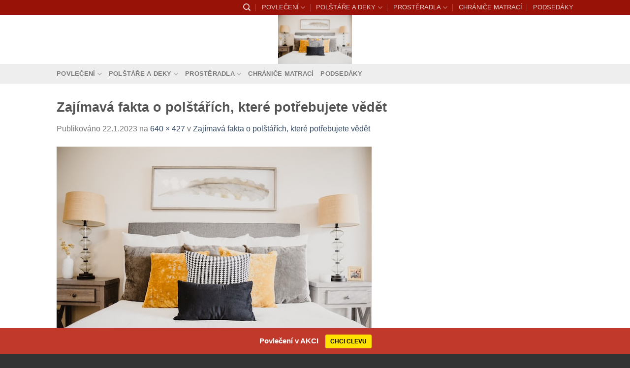

--- FILE ---
content_type: text/html; charset=UTF-8
request_url: https://spovleceni.cz/zajimava-fakta-o-polstarich-ktere-potrebujete-vedet/isaac-martin-mdfwsstj6oe-unsplash/
body_size: 16846
content:
<!DOCTYPE html>
<html lang="cs" class="loading-site no-js bg-fill">
<head>
	<meta name="seznam-wmt" content="jLWP4DVuXffE64g4W89FSc0WdZrWUh3Y" />
	<meta charset="UTF-8" />
	<link rel="profile" href="http://gmpg.org/xfn/11" />
	<link rel="pingback" href="https://spovleceni.cz/xmlrpc.php" />

	<script>(function(html){html.className = html.className.replace(/\bno-js\b/,'js')})(document.documentElement);</script>
<meta name="google-site-verification" content="X6K64MqhMtCbgOTlZehUH77LTuhWaA4KEVA1v9xXgF0" /><meta name='robots' content='index, follow, max-image-preview:large, max-snippet:-1, max-video-preview:-1' />
	<style>img:is([sizes="auto" i], [sizes^="auto," i]) { contain-intrinsic-size: 3000px 1500px }</style>
	<meta name="viewport" content="width=device-width, initial-scale=1" />
	<!-- This site is optimized with the Yoast SEO plugin v26.2 - https://yoast.com/wordpress/plugins/seo/ -->
	<title>Zajímavá fakta o polštářích, které potřebujete vědět - Spovleceni.cz</title>
	<link rel="canonical" href="https://spovleceni.cz/zajimava-fakta-o-polstarich-ktere-potrebujete-vedet/isaac-martin-mdfwsstj6oe-unsplash/" />
	<meta property="og:locale" content="cs_CZ" />
	<meta property="og:type" content="article" />
	<meta property="og:title" content="Zajímavá fakta o polštářích, které potřebujete vědět - Spovleceni.cz" />
	<meta property="og:url" content="https://spovleceni.cz/zajimava-fakta-o-polstarich-ktere-potrebujete-vedet/isaac-martin-mdfwsstj6oe-unsplash/" />
	<meta property="og:site_name" content="Spovleceni.cz" />
	<meta property="article:modified_time" content="2023-01-22T16:33:56+00:00" />
	<meta property="og:image" content="https://spovleceni.cz/zajimava-fakta-o-polstarich-ktere-potrebujete-vedet/isaac-martin-mdfwsstj6oe-unsplash" />
	<meta property="og:image:width" content="640" />
	<meta property="og:image:height" content="427" />
	<meta property="og:image:type" content="image/jpeg" />
	<meta name="twitter:card" content="summary_large_image" />
	<script type="application/ld+json" class="yoast-schema-graph">{"@context":"https://schema.org","@graph":[{"@type":"WebPage","@id":"https://spovleceni.cz/zajimava-fakta-o-polstarich-ktere-potrebujete-vedet/isaac-martin-mdfwsstj6oe-unsplash/","url":"https://spovleceni.cz/zajimava-fakta-o-polstarich-ktere-potrebujete-vedet/isaac-martin-mdfwsstj6oe-unsplash/","name":"Zajímavá fakta o polštářích, které potřebujete vědět - Spovleceni.cz","isPartOf":{"@id":"https://spovleceni.cz/#website"},"primaryImageOfPage":{"@id":"https://spovleceni.cz/zajimava-fakta-o-polstarich-ktere-potrebujete-vedet/isaac-martin-mdfwsstj6oe-unsplash/#primaryimage"},"image":{"@id":"https://spovleceni.cz/zajimava-fakta-o-polstarich-ktere-potrebujete-vedet/isaac-martin-mdfwsstj6oe-unsplash/#primaryimage"},"thumbnailUrl":"https://spovleceni.cz/wp-content/uploads/2023/01/isaac-martin-mdFWSstj6OE-unsplash.jpg","datePublished":"2023-01-22T16:33:51+00:00","dateModified":"2023-01-22T16:33:56+00:00","breadcrumb":{"@id":"https://spovleceni.cz/zajimava-fakta-o-polstarich-ktere-potrebujete-vedet/isaac-martin-mdfwsstj6oe-unsplash/#breadcrumb"},"inLanguage":"cs","potentialAction":[{"@type":"ReadAction","target":["https://spovleceni.cz/zajimava-fakta-o-polstarich-ktere-potrebujete-vedet/isaac-martin-mdfwsstj6oe-unsplash/"]}]},{"@type":"ImageObject","inLanguage":"cs","@id":"https://spovleceni.cz/zajimava-fakta-o-polstarich-ktere-potrebujete-vedet/isaac-martin-mdfwsstj6oe-unsplash/#primaryimage","url":"https://spovleceni.cz/wp-content/uploads/2023/01/isaac-martin-mdFWSstj6OE-unsplash.jpg","contentUrl":"https://spovleceni.cz/wp-content/uploads/2023/01/isaac-martin-mdFWSstj6OE-unsplash.jpg","width":640,"height":427},{"@type":"BreadcrumbList","@id":"https://spovleceni.cz/zajimava-fakta-o-polstarich-ktere-potrebujete-vedet/isaac-martin-mdfwsstj6oe-unsplash/#breadcrumb","itemListElement":[{"@type":"ListItem","position":1,"name":"Domů","item":"https://spovleceni.cz/"},{"@type":"ListItem","position":2,"name":"Zajímavá fakta o polštářích, které potřebujete vědět","item":"https://spovleceni.cz/zajimava-fakta-o-polstarich-ktere-potrebujete-vedet/"},{"@type":"ListItem","position":3,"name":"Zajímavá fakta o polštářích, které potřebujete vědět"}]},{"@type":"WebSite","@id":"https://spovleceni.cz/#website","url":"https://spovleceni.cz/","name":"Spovleceni.cz","description":"Bytový textil, matrace a vše pro zdravý spánek","potentialAction":[{"@type":"SearchAction","target":{"@type":"EntryPoint","urlTemplate":"https://spovleceni.cz/?s={search_term_string}"},"query-input":{"@type":"PropertyValueSpecification","valueRequired":true,"valueName":"search_term_string"}}],"inLanguage":"cs"}]}</script>
	<!-- / Yoast SEO plugin. -->


<link rel='prefetch' href='https://spovleceni.cz/wp-content/themes/flatsome/assets/js/flatsome.js?ver=8e60d746741250b4dd4e' />
<link rel='prefetch' href='https://spovleceni.cz/wp-content/themes/flatsome/assets/js/chunk.slider.js?ver=3.19.7' />
<link rel='prefetch' href='https://spovleceni.cz/wp-content/themes/flatsome/assets/js/chunk.popups.js?ver=3.19.7' />
<link rel='prefetch' href='https://spovleceni.cz/wp-content/themes/flatsome/assets/js/chunk.tooltips.js?ver=3.19.7' />
<link rel='prefetch' href='https://spovleceni.cz/wp-content/themes/flatsome/assets/js/woocommerce.js?ver=dd6035ce106022a74757' />
<link rel="alternate" type="application/rss+xml" title="Spovleceni.cz &raquo; RSS zdroj" href="https://spovleceni.cz/feed/" />
<script type="text/javascript">
/* <![CDATA[ */
window._wpemojiSettings = {"baseUrl":"https:\/\/s.w.org\/images\/core\/emoji\/16.0.1\/72x72\/","ext":".png","svgUrl":"https:\/\/s.w.org\/images\/core\/emoji\/16.0.1\/svg\/","svgExt":".svg","source":{"concatemoji":"https:\/\/spovleceni.cz\/wp-includes\/js\/wp-emoji-release.min.js?ver=6.8.3"}};
/*! This file is auto-generated */
!function(s,n){var o,i,e;function c(e){try{var t={supportTests:e,timestamp:(new Date).valueOf()};sessionStorage.setItem(o,JSON.stringify(t))}catch(e){}}function p(e,t,n){e.clearRect(0,0,e.canvas.width,e.canvas.height),e.fillText(t,0,0);var t=new Uint32Array(e.getImageData(0,0,e.canvas.width,e.canvas.height).data),a=(e.clearRect(0,0,e.canvas.width,e.canvas.height),e.fillText(n,0,0),new Uint32Array(e.getImageData(0,0,e.canvas.width,e.canvas.height).data));return t.every(function(e,t){return e===a[t]})}function u(e,t){e.clearRect(0,0,e.canvas.width,e.canvas.height),e.fillText(t,0,0);for(var n=e.getImageData(16,16,1,1),a=0;a<n.data.length;a++)if(0!==n.data[a])return!1;return!0}function f(e,t,n,a){switch(t){case"flag":return n(e,"\ud83c\udff3\ufe0f\u200d\u26a7\ufe0f","\ud83c\udff3\ufe0f\u200b\u26a7\ufe0f")?!1:!n(e,"\ud83c\udde8\ud83c\uddf6","\ud83c\udde8\u200b\ud83c\uddf6")&&!n(e,"\ud83c\udff4\udb40\udc67\udb40\udc62\udb40\udc65\udb40\udc6e\udb40\udc67\udb40\udc7f","\ud83c\udff4\u200b\udb40\udc67\u200b\udb40\udc62\u200b\udb40\udc65\u200b\udb40\udc6e\u200b\udb40\udc67\u200b\udb40\udc7f");case"emoji":return!a(e,"\ud83e\udedf")}return!1}function g(e,t,n,a){var r="undefined"!=typeof WorkerGlobalScope&&self instanceof WorkerGlobalScope?new OffscreenCanvas(300,150):s.createElement("canvas"),o=r.getContext("2d",{willReadFrequently:!0}),i=(o.textBaseline="top",o.font="600 32px Arial",{});return e.forEach(function(e){i[e]=t(o,e,n,a)}),i}function t(e){var t=s.createElement("script");t.src=e,t.defer=!0,s.head.appendChild(t)}"undefined"!=typeof Promise&&(o="wpEmojiSettingsSupports",i=["flag","emoji"],n.supports={everything:!0,everythingExceptFlag:!0},e=new Promise(function(e){s.addEventListener("DOMContentLoaded",e,{once:!0})}),new Promise(function(t){var n=function(){try{var e=JSON.parse(sessionStorage.getItem(o));if("object"==typeof e&&"number"==typeof e.timestamp&&(new Date).valueOf()<e.timestamp+604800&&"object"==typeof e.supportTests)return e.supportTests}catch(e){}return null}();if(!n){if("undefined"!=typeof Worker&&"undefined"!=typeof OffscreenCanvas&&"undefined"!=typeof URL&&URL.createObjectURL&&"undefined"!=typeof Blob)try{var e="postMessage("+g.toString()+"("+[JSON.stringify(i),f.toString(),p.toString(),u.toString()].join(",")+"));",a=new Blob([e],{type:"text/javascript"}),r=new Worker(URL.createObjectURL(a),{name:"wpTestEmojiSupports"});return void(r.onmessage=function(e){c(n=e.data),r.terminate(),t(n)})}catch(e){}c(n=g(i,f,p,u))}t(n)}).then(function(e){for(var t in e)n.supports[t]=e[t],n.supports.everything=n.supports.everything&&n.supports[t],"flag"!==t&&(n.supports.everythingExceptFlag=n.supports.everythingExceptFlag&&n.supports[t]);n.supports.everythingExceptFlag=n.supports.everythingExceptFlag&&!n.supports.flag,n.DOMReady=!1,n.readyCallback=function(){n.DOMReady=!0}}).then(function(){return e}).then(function(){var e;n.supports.everything||(n.readyCallback(),(e=n.source||{}).concatemoji?t(e.concatemoji):e.wpemoji&&e.twemoji&&(t(e.twemoji),t(e.wpemoji)))}))}((window,document),window._wpemojiSettings);
/* ]]> */
</script>
<link rel='stylesheet' id='fontawesome-css' href='https://spovleceni.cz/wp-content/plugins/mts-wp-notification-bar/public/css/font-awesome.min.css?ver=1.2.0' type='text/css' media='all' />
<link rel='stylesheet' id='mts-notification-bar-css' href='https://spovleceni.cz/wp-content/plugins/mts-wp-notification-bar/public/css/mts-notification-bar-public.css?ver=1.2.0' type='text/css' media='all' />
<style id='wp-emoji-styles-inline-css' type='text/css'>

	img.wp-smiley, img.emoji {
		display: inline !important;
		border: none !important;
		box-shadow: none !important;
		height: 1em !important;
		width: 1em !important;
		margin: 0 0.07em !important;
		vertical-align: -0.1em !important;
		background: none !important;
		padding: 0 !important;
	}
</style>
<style id='woocommerce-inline-inline-css' type='text/css'>
.woocommerce form .form-row .required { visibility: visible; }
</style>
<link rel='stylesheet' id='wp_automatic_gallery_style-css' href='https://spovleceni.cz/wp-content/plugins/wp-automatic/css/wp-automatic.css?ver=1.0.0' type='text/css' media='all' />
<link rel='stylesheet' id='crp-style-rounded-thumbs-css' href='https://spovleceni.cz/wp-content/plugins/contextual-related-posts/css/rounded-thumbs.min.css?ver=4.1.0' type='text/css' media='all' />
<style id='crp-style-rounded-thumbs-inline-css' type='text/css'>

			.crp_related.crp-rounded-thumbs a {
				width: 150px;
                height: 150px;
				text-decoration: none;
			}
			.crp_related.crp-rounded-thumbs img {
				max-width: 150px;
				margin: auto;
			}
			.crp_related.crp-rounded-thumbs .crp_title {
				width: 100%;
			}
			
</style>
<link rel='stylesheet' id='brands-styles-css' href='https://spovleceni.cz/wp-content/plugins/woocommerce/assets/css/brands.css?ver=10.3.4' type='text/css' media='all' />
<link rel='stylesheet' id='flatsome-main-css' href='https://spovleceni.cz/wp-content/themes/flatsome/assets/css/flatsome.css?ver=3.19.7' type='text/css' media='all' />
<style id='flatsome-main-inline-css' type='text/css'>
@font-face {
				font-family: "fl-icons";
				font-display: block;
				src: url(https://spovleceni.cz/wp-content/themes/flatsome/assets/css/icons/fl-icons.eot?v=3.19.7);
				src:
					url(https://spovleceni.cz/wp-content/themes/flatsome/assets/css/icons/fl-icons.eot#iefix?v=3.19.7) format("embedded-opentype"),
					url(https://spovleceni.cz/wp-content/themes/flatsome/assets/css/icons/fl-icons.woff2?v=3.19.7) format("woff2"),
					url(https://spovleceni.cz/wp-content/themes/flatsome/assets/css/icons/fl-icons.ttf?v=3.19.7) format("truetype"),
					url(https://spovleceni.cz/wp-content/themes/flatsome/assets/css/icons/fl-icons.woff?v=3.19.7) format("woff"),
					url(https://spovleceni.cz/wp-content/themes/flatsome/assets/css/icons/fl-icons.svg?v=3.19.7#fl-icons) format("svg");
			}
</style>
<link rel='stylesheet' id='flatsome-shop-css' href='https://spovleceni.cz/wp-content/themes/flatsome/assets/css/flatsome-shop.css?ver=3.19.7' type='text/css' media='all' />
<link rel='stylesheet' id='flatsome-style-css' href='https://spovleceni.cz/wp-content/themes/flatsome/style.css?ver=3.19.7' type='text/css' media='all' />
<script type="text/javascript" src="https://spovleceni.cz/wp-includes/js/jquery/jquery.min.js?ver=3.7.1" id="jquery-core-js"></script>
<script type="text/javascript" src="https://spovleceni.cz/wp-includes/js/jquery/jquery-migrate.min.js?ver=3.4.1" id="jquery-migrate-js"></script>
<script type="text/javascript" id="seo-automated-link-building-js-extra">
/* <![CDATA[ */
var seoAutomatedLinkBuilding = {"ajaxUrl":"https:\/\/spovleceni.cz\/wp-admin\/admin-ajax.php"};
/* ]]> */
</script>
<script type="text/javascript" src="https://spovleceni.cz/wp-content/plugins/seo-automated-link-building/js/seo-automated-link-building.js?ver=6.8.3" id="seo-automated-link-building-js"></script>
<script type="text/javascript" src="https://spovleceni.cz/wp-content/plugins/mts-wp-notification-bar/public/js/jquery.cookie.js?ver=1.2.0" id="mtsnb-cookie-js"></script>
<script type="text/javascript" id="mts-notification-bar-js-extra">
/* <![CDATA[ */
var mtsnb_data = {"ajaxurl":"https:\/\/spovleceni.cz\/wp-admin\/admin-ajax.php","cookies_expiry":"365","disable_impression":""};
/* ]]> */
</script>
<script type="text/javascript" src="https://spovleceni.cz/wp-content/plugins/mts-wp-notification-bar/public/js/mts-notification-bar-public.js?ver=1.2.0" id="mts-notification-bar-js"></script>
<script type="text/javascript" src="https://spovleceni.cz/wp-content/plugins/woocommerce/assets/js/jquery-blockui/jquery.blockUI.min.js?ver=2.7.0-wc.10.3.4" id="wc-jquery-blockui-js" data-wp-strategy="defer"></script>
<script type="text/javascript" id="wc-add-to-cart-js-extra">
/* <![CDATA[ */
var wc_add_to_cart_params = {"ajax_url":"\/wp-admin\/admin-ajax.php","wc_ajax_url":"\/?wc-ajax=%%endpoint%%","i18n_view_cart":"Zobrazit ko\u0161\u00edk","cart_url":"https:\/\/spovleceni.cz\/kosik\/","is_cart":"","cart_redirect_after_add":"no"};
/* ]]> */
</script>
<script type="text/javascript" src="https://spovleceni.cz/wp-content/plugins/woocommerce/assets/js/frontend/add-to-cart.min.js?ver=10.3.4" id="wc-add-to-cart-js" defer="defer" data-wp-strategy="defer"></script>
<script type="text/javascript" src="https://spovleceni.cz/wp-content/plugins/woocommerce/assets/js/js-cookie/js.cookie.min.js?ver=2.1.4-wc.10.3.4" id="wc-js-cookie-js" data-wp-strategy="defer"></script>
<script type="text/javascript" src="https://spovleceni.cz/wp-content/plugins/wp-automatic/js/main-front.js?ver=1.0.1" id="wp_automatic_gallery-js"></script>
<link rel="https://api.w.org/" href="https://spovleceni.cz/wp-json/" /><link rel="alternate" title="JSON" type="application/json" href="https://spovleceni.cz/wp-json/wp/v2/media/22420" /><link rel="EditURI" type="application/rsd+xml" title="RSD" href="https://spovleceni.cz/xmlrpc.php?rsd" />
<meta name="generator" content="WordPress 6.8.3" />
<meta name="generator" content="WooCommerce 10.3.4" />
<link rel='shortlink' href='https://spovleceni.cz/?p=22420' />
<link rel="alternate" title="oEmbed (JSON)" type="application/json+oembed" href="https://spovleceni.cz/wp-json/oembed/1.0/embed?url=https%3A%2F%2Fspovleceni.cz%2Fzajimava-fakta-o-polstarich-ktere-potrebujete-vedet%2Fisaac-martin-mdfwsstj6oe-unsplash%2F%23main" />
<link rel="alternate" title="oEmbed (XML)" type="text/xml+oembed" href="https://spovleceni.cz/wp-json/oembed/1.0/embed?url=https%3A%2F%2Fspovleceni.cz%2Fzajimava-fakta-o-polstarich-ktere-potrebujete-vedet%2Fisaac-martin-mdfwsstj6oe-unsplash%2F%23main&#038;format=xml" />
<script type="text/javascript" src="//spovleceni.cz/?wordfence_syncAttackData=1766132448.6518" async></script>	<noscript><style>.woocommerce-product-gallery{ opacity: 1 !important; }</style></noscript>
	<link rel="icon" href="https://spovleceni.cz/wp-content/uploads/2016/11/cropped-cloud-600224_640-32x32.jpg" sizes="32x32" />
<link rel="icon" href="https://spovleceni.cz/wp-content/uploads/2016/11/cropped-cloud-600224_640-192x192.jpg" sizes="192x192" />
<link rel="apple-touch-icon" href="https://spovleceni.cz/wp-content/uploads/2016/11/cropped-cloud-600224_640-180x180.jpg" />
<meta name="msapplication-TileImage" content="https://spovleceni.cz/wp-content/uploads/2016/11/cropped-cloud-600224_640-270x270.jpg" />
<style id="custom-css" type="text/css">:root {--primary-color: #991207;--fs-color-primary: #991207;--fs-color-secondary: #67f10c;--fs-color-success: #56e036;--fs-color-alert: #b20000;--fs-experimental-link-color: #334862;--fs-experimental-link-color-hover: #111;}.tooltipster-base {--tooltip-color: #fff;--tooltip-bg-color: #000;}.off-canvas-right .mfp-content, .off-canvas-left .mfp-content {--drawer-width: 300px;}.off-canvas .mfp-content.off-canvas-cart {--drawer-width: 360px;}.sticky-add-to-cart--active, #wrapper,#main,#main.dark{background-color: #ffffff}.header-main{height: 100px}#logo img{max-height: 100px}#logo{width:317px;}.header-top{min-height: 30px}.transparent .header-main{height: 90px}.transparent #logo img{max-height: 90px}.has-transparent + .page-title:first-of-type,.has-transparent + #main > .page-title,.has-transparent + #main > div > .page-title,.has-transparent + #main .page-header-wrapper:first-of-type .page-title{padding-top: 170px;}.header.show-on-scroll,.stuck .header-main{height:132px!important}.stuck #logo img{max-height: 132px!important}.header-bg-color {background-color: #fff}.header-bottom {background-color: #eee}@media (max-width: 549px) {.header-main{height: 70px}#logo img{max-height: 70px}}.badge-inner.new-bubble{background-color: #7a9c59}@media screen and (min-width: 550px){.products .box-vertical .box-image{min-width: 247px!important;width: 247px!important;}}.footer-1{background-color: #fff}.footer-2{background-color: #777}.absolute-footer, html{background-color: #333}.nav-vertical-fly-out > li + li {border-top-width: 1px; border-top-style: solid;}/* Custom CSS */div {}.label-new.menu-item > a:after{content:"Nové";}.label-hot.menu-item > a:after{content:"Top";}.label-sale.menu-item > a:after{content:"Sleva";}.label-popular.menu-item > a:after{content:"Oblíbené";}</style><style id="kirki-inline-styles"></style><style type="text/css">
.product_meta {
overflow-y: scroll;
height: 100px;
margin-top: 50px;
}
</style></head>

<body class="attachment wp-singular attachment-template-default single single-attachment postid-22420 attachmentid-22420 attachment-jpeg wp-theme-flatsome theme-flatsome woocommerce-no-js full-width bg-fill lightbox nav-dropdown-has-arrow nav-dropdown-has-shadow nav-dropdown-has-border">


<a class="skip-link screen-reader-text" href="#main">Přeskočit na obsah</a>

<div id="wrapper">

	
	<header id="header" class="header has-sticky sticky-jump">
		<div class="header-wrapper">
			<div id="top-bar" class="header-top hide-for-sticky nav-dark hide-for-medium">
    <div class="flex-row container">
      <div class="flex-col hide-for-medium flex-left">
          <ul class="nav nav-left medium-nav-center nav-small  nav-divided">
                        </ul>
      </div>

      <div class="flex-col hide-for-medium flex-center">
          <ul class="nav nav-center nav-small  nav-divided">
                        </ul>
      </div>

      <div class="flex-col hide-for-medium flex-right">
         <ul class="nav top-bar-nav nav-right nav-small  nav-divided">
              <li class="header-search header-search-dropdown has-icon has-dropdown menu-item-has-children">
		<a href="#" aria-label="Hledání" class="is-small"><i class="icon-search" ></i></a>
		<ul class="nav-dropdown nav-dropdown-default dark">
	 	<li class="header-search-form search-form html relative has-icon">
	<div class="header-search-form-wrapper">
		<div class="searchform-wrapper ux-search-box relative is-normal"><form role="search" method="get" class="searchform" action="https://spovleceni.cz/">
	<div class="flex-row relative">
						<div class="flex-col flex-grow">
			<label class="screen-reader-text" for="woocommerce-product-search-field-0">Hledat:</label>
			<input type="search" id="woocommerce-product-search-field-0" class="search-field mb-0" placeholder="Hledání&hellip;" value="" name="s" />
			<input type="hidden" name="post_type" value="product" />
					</div>
		<div class="flex-col">
			<button type="submit" value="Hledat" class="ux-search-submit submit-button secondary button  icon mb-0" aria-label="Odeslat">
				<i class="icon-search" ></i>			</button>
		</div>
	</div>
	<div class="live-search-results text-left z-top"></div>
</form>
</div>	</div>
</li>
	</ul>
</li>
<li id="menu-item-20554" class="menu-item menu-item-type-custom menu-item-object-custom menu-item-has-children menu-item-20554 menu-item-design-default has-dropdown"><a href="https://spovleceni.cz/k/povleceni-bavlnene-povleceni/" class="nav-top-link" aria-expanded="false" aria-haspopup="menu">POVLEČENÍ<i class="icon-angle-down" ></i></a>
<ul class="sub-menu nav-dropdown nav-dropdown-default dark">
	<li id="menu-item-22491" class="menu-item menu-item-type-custom menu-item-object-custom menu-item-22491"><a href="https://spovleceni.cz/k/3d-povleceni/">3D POVLEČENÍ</a></li>
	<li id="menu-item-7236" class="menu-item menu-item-type-custom menu-item-object-custom menu-item-7236"><a href="https://spovleceni.cz/k/krepove-povleceni/">KREPOVÉ POVLEČENÍ</a></li>
	<li id="menu-item-7239" class="menu-item menu-item-type-custom menu-item-object-custom menu-item-7239"><a href="http://spovleceni.cz/k/povleceni-bavlnene-povleceni/">BAVLNĚNÉ POVLEČENÍ</a></li>
	<li id="menu-item-22743" class="menu-item menu-item-type-custom menu-item-object-custom menu-item-22743"><a href="https://spovleceni.cz/k/povleceni-mikroplys/">POVLEČENÍ MIKROPLYŠ</a></li>
	<li id="menu-item-7240" class="menu-item menu-item-type-custom menu-item-object-custom menu-item-7240"><a href="http://spovleceni.cz/k/povleceni-francouzske-povleceni/">FRANCOUZSKÉ POVLEČENÍ</a></li>
	<li id="menu-item-22200" class="menu-item menu-item-type-custom menu-item-object-custom menu-item-22200"><a href="https://spovleceni.cz/k/povleceni-matejovsky/">POVLEČENÍ MATĚJOVSKÝ</a></li>
	<li id="menu-item-22564" class="menu-item menu-item-type-custom menu-item-object-custom menu-item-22564"><a href="https://spovleceni.cz/k/povleceni-do-postylky/">POVLEČENÍ DO POSTÝLKY</a></li>
	<li id="menu-item-22611" class="menu-item menu-item-type-custom menu-item-object-custom menu-item-22611"><a href="https://spovleceni.cz/k/povleceni-mikrovlakno/">POVLEČENÍ Z MIKROVLÁKNA</a></li>
	<li id="menu-item-20553" class="menu-item menu-item-type-custom menu-item-object-custom menu-item-20553"><a href="https://spovleceni.cz/k/satenove-povleceni/">SATÉNOVÉ POVLEČENÍ</a></li>
</ul>
</li>
<li id="menu-item-7238" class="menu-item menu-item-type-custom menu-item-object-custom menu-item-has-children menu-item-7238 menu-item-design-default has-dropdown"><a href="http://spovleceni.cz/k/polstare-a-deky-prikryvky-a-polstare/" class="nav-top-link" aria-expanded="false" aria-haspopup="menu">POLŠTÁŘE A DEKY<i class="icon-angle-down" ></i></a>
<ul class="sub-menu nav-dropdown nav-dropdown-default dark">
	<li id="menu-item-21669" class="menu-item menu-item-type-custom menu-item-object-custom menu-item-21669"><a href="https://spovleceni.cz/k/polstare/">POLŠTÁŘE</a></li>
	<li id="menu-item-21913" class="menu-item menu-item-type-custom menu-item-object-custom menu-item-21913"><a href="https://spovleceni.cz/k/perove-polstare/">PÉŘOVÉ POLŠTÁŘE</a></li>
	<li id="menu-item-22490" class="menu-item menu-item-type-custom menu-item-object-custom menu-item-22490"><a href="https://spovleceni.cz/k/dekoracni-polstarky/">DEKORAČNÍ POLŠTÁŘKY</a></li>
	<li id="menu-item-21727" class="menu-item menu-item-type-custom menu-item-object-custom menu-item-21727"><a href="https://spovleceni.cz/k/polstare-z-pametove-peny/">POLŠTÁŘE Z PAMĚŤOVÉ PĚNY</a></li>
	<li id="menu-item-21745" class="menu-item menu-item-type-custom menu-item-object-custom menu-item-21745"><a href="https://spovleceni.cz/k/cestovni-polstarky/">CESTOVNÍ POLŠTÁŘKY</a></li>
	<li id="menu-item-21914" class="menu-item menu-item-type-custom menu-item-object-custom menu-item-21914"><a href="https://spovleceni.cz/k/polstar-mezi-kolena/">POLŠTÁŘE MEZI KOLENA</a></li>
	<li id="menu-item-22620" class="menu-item menu-item-type-custom menu-item-object-custom menu-item-22620"><a href="https://spovleceni.cz/k/vyplne-do-polstaru/">VÝPLNĚ DO POLŠTÁŘŮ</a></li>
	<li id="menu-item-20946" class="menu-item menu-item-type-custom menu-item-object-custom menu-item-20946"><a href="https://spovleceni.cz/k/foto-deky/">FOTODEKY</a></li>
</ul>
</li>
<li id="menu-item-21288" class="menu-item menu-item-type-custom menu-item-object-custom menu-item-has-children menu-item-21288 menu-item-design-default has-dropdown"><a href="https://spovleceni.cz/k/prosteradla-jersey/" class="nav-top-link" aria-expanded="false" aria-haspopup="menu">PROSTĚRADLA<i class="icon-angle-down" ></i></a>
<ul class="sub-menu nav-dropdown nav-dropdown-default dark">
	<li id="menu-item-21289" class="menu-item menu-item-type-custom menu-item-object-custom menu-item-21289"><a href="https://spovleceni.cz/k/prosteradla-jersey/">JERSEY PROSTĚRADLA</a></li>
	<li id="menu-item-7237" class="menu-item menu-item-type-custom menu-item-object-custom menu-item-7237"><a href="http://spovleceni.cz/k/prosteradla-mikroflanel/">PROSTĚRADLA MIKROFLANEL</a></li>
	<li id="menu-item-7235" class="menu-item menu-item-type-custom menu-item-object-custom menu-item-7235"><a href="https://spovleceni.cz/k/frote-prosteradla/">FROTÉ PROSTĚRADLA</a></li>
	<li id="menu-item-22783" class="menu-item menu-item-type-custom menu-item-object-custom menu-item-22783"><a href="https://spovleceni.cz/k/platene-prosteradla/">PLÁTĚNÁ PROSTĚRADLA</a></li>
	<li id="menu-item-21054" class="menu-item menu-item-type-custom menu-item-object-custom menu-item-21054"><a href="https://spovleceni.cz/k/prosteradla-na-vysokou-matraci/">PROSTĚRADLA NA VYSOKOU MATRACI</a></li>
	<li id="menu-item-20668" class="menu-item menu-item-type-custom menu-item-object-custom menu-item-has-children menu-item-20668 nav-dropdown-col"><a href="https://spovleceni.cz/k/detske-prosteradla/">DĚTSKÉ PROSTĚRADLA</a>
	<ul class="sub-menu nav-column nav-dropdown-default dark">
		<li id="menu-item-20691" class="menu-item menu-item-type-custom menu-item-object-custom menu-item-20691"><a href="https://spovleceni.cz/k/detske-nepropustne-prosteradla/">DĚTSKÉ NEPROPUSTNÉ PROSTĚRADLA</a></li>
	</ul>
</li>
</ul>
</li>
<li id="menu-item-22970" class="menu-item menu-item-type-custom menu-item-object-custom menu-item-22970 menu-item-design-default"><a href="https://spovleceni.cz/k/chranice-matraci/" class="nav-top-link">CHRÁNIČE MATRACÍ</a></li>
<li id="menu-item-23371" class="menu-item menu-item-type-custom menu-item-object-custom menu-item-23371 menu-item-design-default"><a href="https://spovleceni.cz/k/podsedaky/" class="nav-top-link">PODSEDÁKY</a></li>
          </ul>
      </div>

      
    </div>
</div>
<div id="masthead" class="header-main show-logo-center nav-dark">
      <div class="header-inner flex-row container logo-center medium-logo-center" role="navigation">

          <!-- Logo -->
          <div id="logo" class="flex-col logo">
            
<!-- Header logo -->
<a href="https://spovleceni.cz/" title="Spovleceni.cz - Bytový textil, matrace a vše pro zdravý spánek" rel="home">
		<img width="640" height="427" src="https://spovleceni.cz/wp-content/uploads/2023/01/isaac-martin-mdFWSstj6OE-unsplash.jpg" class="header-logo-sticky" alt="Spovleceni.cz"/><img width="811" height="233" src="https://spovleceni.cz/wp-content/uploads/2022/12/Screenshot_469.png" class="header_logo header-logo" alt="Spovleceni.cz"/><img  width="640" height="427" src="https://spovleceni.cz/wp-content/uploads/2023/01/isaac-martin-mdFWSstj6OE-unsplash.jpg" class="header-logo-dark" alt="Spovleceni.cz"/></a>
          </div>

          <!-- Mobile Left Elements -->
          <div class="flex-col show-for-medium flex-left">
            <ul class="mobile-nav nav nav-left ">
              <li class="nav-icon has-icon">
  		<a href="#" data-open="#main-menu" data-pos="left" data-bg="main-menu-overlay" data-color="" class="is-small" aria-label="Menu" aria-controls="main-menu" aria-expanded="false">

		  <i class="icon-menu" ></i>
		  		</a>
	</li>
            </ul>
          </div>

          <!-- Left Elements -->
          <div class="flex-col hide-for-medium flex-left
            ">
            <ul class="header-nav header-nav-main nav nav-left  nav-pills nav-size-80% nav-uppercase" >
                          </ul>
          </div>

          <!-- Right Elements -->
          <div class="flex-col hide-for-medium flex-right">
            <ul class="header-nav header-nav-main nav nav-right  nav-pills nav-size-80% nav-uppercase">
                          </ul>
          </div>

          <!-- Mobile Right Elements -->
          <div class="flex-col show-for-medium flex-right">
            <ul class="mobile-nav nav nav-right ">
                          </ul>
          </div>

      </div>

            <div class="container"><div class="top-divider full-width"></div></div>
      </div>
<div id="wide-nav" class="header-bottom wide-nav hide-for-medium">
    <div class="flex-row container">

                        <div class="flex-col hide-for-medium flex-left">
                <ul class="nav header-nav header-bottom-nav nav-left  nav-uppercase">
                    <li class="menu-item menu-item-type-custom menu-item-object-custom menu-item-has-children menu-item-20554 menu-item-design-default has-dropdown"><a href="https://spovleceni.cz/k/povleceni-bavlnene-povleceni/" class="nav-top-link" aria-expanded="false" aria-haspopup="menu">POVLEČENÍ<i class="icon-angle-down" ></i></a>
<ul class="sub-menu nav-dropdown nav-dropdown-default dark">
	<li class="menu-item menu-item-type-custom menu-item-object-custom menu-item-22491"><a href="https://spovleceni.cz/k/3d-povleceni/">3D POVLEČENÍ</a></li>
	<li class="menu-item menu-item-type-custom menu-item-object-custom menu-item-7236"><a href="https://spovleceni.cz/k/krepove-povleceni/">KREPOVÉ POVLEČENÍ</a></li>
	<li class="menu-item menu-item-type-custom menu-item-object-custom menu-item-7239"><a href="http://spovleceni.cz/k/povleceni-bavlnene-povleceni/">BAVLNĚNÉ POVLEČENÍ</a></li>
	<li class="menu-item menu-item-type-custom menu-item-object-custom menu-item-22743"><a href="https://spovleceni.cz/k/povleceni-mikroplys/">POVLEČENÍ MIKROPLYŠ</a></li>
	<li class="menu-item menu-item-type-custom menu-item-object-custom menu-item-7240"><a href="http://spovleceni.cz/k/povleceni-francouzske-povleceni/">FRANCOUZSKÉ POVLEČENÍ</a></li>
	<li class="menu-item menu-item-type-custom menu-item-object-custom menu-item-22200"><a href="https://spovleceni.cz/k/povleceni-matejovsky/">POVLEČENÍ MATĚJOVSKÝ</a></li>
	<li class="menu-item menu-item-type-custom menu-item-object-custom menu-item-22564"><a href="https://spovleceni.cz/k/povleceni-do-postylky/">POVLEČENÍ DO POSTÝLKY</a></li>
	<li class="menu-item menu-item-type-custom menu-item-object-custom menu-item-22611"><a href="https://spovleceni.cz/k/povleceni-mikrovlakno/">POVLEČENÍ Z MIKROVLÁKNA</a></li>
	<li class="menu-item menu-item-type-custom menu-item-object-custom menu-item-20553"><a href="https://spovleceni.cz/k/satenove-povleceni/">SATÉNOVÉ POVLEČENÍ</a></li>
</ul>
</li>
<li class="menu-item menu-item-type-custom menu-item-object-custom menu-item-has-children menu-item-7238 menu-item-design-default has-dropdown"><a href="http://spovleceni.cz/k/polstare-a-deky-prikryvky-a-polstare/" class="nav-top-link" aria-expanded="false" aria-haspopup="menu">POLŠTÁŘE A DEKY<i class="icon-angle-down" ></i></a>
<ul class="sub-menu nav-dropdown nav-dropdown-default dark">
	<li class="menu-item menu-item-type-custom menu-item-object-custom menu-item-21669"><a href="https://spovleceni.cz/k/polstare/">POLŠTÁŘE</a></li>
	<li class="menu-item menu-item-type-custom menu-item-object-custom menu-item-21913"><a href="https://spovleceni.cz/k/perove-polstare/">PÉŘOVÉ POLŠTÁŘE</a></li>
	<li class="menu-item menu-item-type-custom menu-item-object-custom menu-item-22490"><a href="https://spovleceni.cz/k/dekoracni-polstarky/">DEKORAČNÍ POLŠTÁŘKY</a></li>
	<li class="menu-item menu-item-type-custom menu-item-object-custom menu-item-21727"><a href="https://spovleceni.cz/k/polstare-z-pametove-peny/">POLŠTÁŘE Z PAMĚŤOVÉ PĚNY</a></li>
	<li class="menu-item menu-item-type-custom menu-item-object-custom menu-item-21745"><a href="https://spovleceni.cz/k/cestovni-polstarky/">CESTOVNÍ POLŠTÁŘKY</a></li>
	<li class="menu-item menu-item-type-custom menu-item-object-custom menu-item-21914"><a href="https://spovleceni.cz/k/polstar-mezi-kolena/">POLŠTÁŘE MEZI KOLENA</a></li>
	<li class="menu-item menu-item-type-custom menu-item-object-custom menu-item-22620"><a href="https://spovleceni.cz/k/vyplne-do-polstaru/">VÝPLNĚ DO POLŠTÁŘŮ</a></li>
	<li class="menu-item menu-item-type-custom menu-item-object-custom menu-item-20946"><a href="https://spovleceni.cz/k/foto-deky/">FOTODEKY</a></li>
</ul>
</li>
<li class="menu-item menu-item-type-custom menu-item-object-custom menu-item-has-children menu-item-21288 menu-item-design-default has-dropdown"><a href="https://spovleceni.cz/k/prosteradla-jersey/" class="nav-top-link" aria-expanded="false" aria-haspopup="menu">PROSTĚRADLA<i class="icon-angle-down" ></i></a>
<ul class="sub-menu nav-dropdown nav-dropdown-default dark">
	<li class="menu-item menu-item-type-custom menu-item-object-custom menu-item-21289"><a href="https://spovleceni.cz/k/prosteradla-jersey/">JERSEY PROSTĚRADLA</a></li>
	<li class="menu-item menu-item-type-custom menu-item-object-custom menu-item-7237"><a href="http://spovleceni.cz/k/prosteradla-mikroflanel/">PROSTĚRADLA MIKROFLANEL</a></li>
	<li class="menu-item menu-item-type-custom menu-item-object-custom menu-item-7235"><a href="https://spovleceni.cz/k/frote-prosteradla/">FROTÉ PROSTĚRADLA</a></li>
	<li class="menu-item menu-item-type-custom menu-item-object-custom menu-item-22783"><a href="https://spovleceni.cz/k/platene-prosteradla/">PLÁTĚNÁ PROSTĚRADLA</a></li>
	<li class="menu-item menu-item-type-custom menu-item-object-custom menu-item-21054"><a href="https://spovleceni.cz/k/prosteradla-na-vysokou-matraci/">PROSTĚRADLA NA VYSOKOU MATRACI</a></li>
	<li class="menu-item menu-item-type-custom menu-item-object-custom menu-item-has-children menu-item-20668 nav-dropdown-col"><a href="https://spovleceni.cz/k/detske-prosteradla/">DĚTSKÉ PROSTĚRADLA</a>
	<ul class="sub-menu nav-column nav-dropdown-default dark">
		<li class="menu-item menu-item-type-custom menu-item-object-custom menu-item-20691"><a href="https://spovleceni.cz/k/detske-nepropustne-prosteradla/">DĚTSKÉ NEPROPUSTNÉ PROSTĚRADLA</a></li>
	</ul>
</li>
</ul>
</li>
<li class="menu-item menu-item-type-custom menu-item-object-custom menu-item-22970 menu-item-design-default"><a href="https://spovleceni.cz/k/chranice-matraci/" class="nav-top-link">CHRÁNIČE MATRACÍ</a></li>
<li class="menu-item menu-item-type-custom menu-item-object-custom menu-item-23371 menu-item-design-default"><a href="https://spovleceni.cz/k/podsedaky/" class="nav-top-link">PODSEDÁKY</a></li>
                </ul>
            </div>
            
            
                        <div class="flex-col hide-for-medium flex-right flex-grow">
              <ul class="nav header-nav header-bottom-nav nav-right  nav-uppercase">
                                 </ul>
            </div>
            
            
    </div>
</div>

<div class="header-bg-container fill"><div class="header-bg-image fill"></div><div class="header-bg-color fill"></div></div>		</div>
	</header>

	
	<main id="main" class="">

	<div id="primary" class="content-area image-attachment page-wrapper">
		<div id="content" class="site-content" role="main">
			<div class="row">
				<div class="large-12 columns">

				
					<article id="post-22420" class="post-22420 attachment type-attachment status-inherit hentry">
						<header class="entry-header">
							<h1 class="entry-title">Zajímavá fakta o polštářích, které potřebujete vědět</h1>

							<div class="entry-meta">
								Publikováno <span class="entry-date"><time class="entry-date" datetime="2023-01-22T17:33:51+01:00">22.1.2023</time></span> na <a href="https://spovleceni.cz/wp-content/uploads/2023/01/isaac-martin-mdFWSstj6OE-unsplash.jpg" title="Odkaz na velký obrázek">640 &times; 427</a> v <a href="https://spovleceni.cz/zajimava-fakta-o-polstarich-ktere-potrebujete-vedet/" title="Vrátit se Zajímavá fakta o polštářích, které potřebujete vědět" rel="gallery">Zajímavá fakta o polštářích, které potřebujete vědět</a>															</div>
						</header>

						<div class="entry-content">

							<div class="entry-attachment">
								<div class="attachment">
									
									<a href="https://spovleceni.cz/zajimava-fakta-o-polstarich-ktere-potrebujete-vedet/andrea-seiler-prcjupie5-0-unsplash/#main" title="Zajímavá fakta o polštářích, které potřebujete vědět" rel="attachment"><img width="640" height="427" src="https://spovleceni.cz/wp-content/uploads/2023/01/isaac-martin-mdFWSstj6OE-unsplash.jpg" class="attachment-1200x1200 size-1200x1200" alt="" decoding="async" fetchpriority="high" srcset="https://spovleceni.cz/wp-content/uploads/2023/01/isaac-martin-mdFWSstj6OE-unsplash.jpg 640w, https://spovleceni.cz/wp-content/uploads/2023/01/isaac-martin-mdFWSstj6OE-unsplash-510x340.jpg 510w" sizes="(max-width: 640px) 100vw, 640px" /></a>
								</div>

															</div>

							<div class="crp_related     crp-rounded-thumbs"><h3>Další:</h3><ul><li><a href="https://spovleceni.cz/zajimava-fakta-o-polstarich-ktere-potrebujete-vedet/"     class="crp_link post-22417"><figure><img width="150" height="150" src="https://spovleceni.cz/wp-content/uploads/2023/01/andrea-seiler-PRcjupIE5-0-unsplash.jpg" class="crp_featured crp_thumb crp_thumbnail" alt="Zajímavá fakta o polštářích, které potřebujete vědět" style="" title="Zajímavá fakta o polštářích, které potřebujete vědět" srcset="https://spovleceni.cz/wp-content/uploads/2023/01/andrea-seiler-PRcjupIE5-0-unsplash.jpg 640w, https://spovleceni.cz/wp-content/uploads/2023/01/andrea-seiler-PRcjupIE5-0-unsplash-100x100.jpg 100w, https://spovleceni.cz/wp-content/uploads/2023/01/andrea-seiler-PRcjupIE5-0-unsplash-510x510.jpg 510w, https://spovleceni.cz/wp-content/uploads/2023/01/andrea-seiler-PRcjupIE5-0-unsplash-340x340.jpg 340w, https://spovleceni.cz/wp-content/uploads/2023/01/andrea-seiler-PRcjupIE5-0-unsplash-50x50.jpg 50w" sizes="(max-width: 150px) 100vw, 150px" srcset="https://spovleceni.cz/wp-content/uploads/2023/01/andrea-seiler-PRcjupIE5-0-unsplash.jpg 640w, https://spovleceni.cz/wp-content/uploads/2023/01/andrea-seiler-PRcjupIE5-0-unsplash-100x100.jpg 100w, https://spovleceni.cz/wp-content/uploads/2023/01/andrea-seiler-PRcjupIE5-0-unsplash-510x510.jpg 510w, https://spovleceni.cz/wp-content/uploads/2023/01/andrea-seiler-PRcjupIE5-0-unsplash-340x340.jpg 340w, https://spovleceni.cz/wp-content/uploads/2023/01/andrea-seiler-PRcjupIE5-0-unsplash-50x50.jpg 50w" /></figure><span class="crp_title">Zajímavá fakta o polštářích, které potřebujete vědět</span></a></li><li><a href="https://spovleceni.cz/vyber-povleceni-jake-jsou-myty-a-fakta-o-ruznych-druzich-materialu/"     class="crp_link post-23913"><figure><img width="150" height="150" src="https://spovleceni.cz/wp-content/uploads/2023/03/povleceni-150x150.jpg" class="crp_featured crp_thumb crp_thumbnail" alt="povleceni" style="" title="Výběr povlečení: Jaké jsou mýty a fakta o různých druzích materiálů?&#x1f4a4;" srcset="https://spovleceni.cz/wp-content/uploads/2023/03/povleceni-150x150.jpg 150w, https://spovleceni.cz/wp-content/uploads/2023/03/povleceni-100x100.jpg 100w, https://spovleceni.cz/wp-content/uploads/2023/03/povleceni-340x340.jpg 340w, https://spovleceni.cz/wp-content/uploads/2023/03/povleceni-50x50.jpg 50w" sizes="(max-width: 150px) 100vw, 150px" srcset="https://spovleceni.cz/wp-content/uploads/2023/03/povleceni-150x150.jpg 150w, https://spovleceni.cz/wp-content/uploads/2023/03/povleceni-100x100.jpg 100w, https://spovleceni.cz/wp-content/uploads/2023/03/povleceni-340x340.jpg 340w, https://spovleceni.cz/wp-content/uploads/2023/03/povleceni-50x50.jpg 50w" /></figure><span class="crp_title">Výběr povlečení: Jaké jsou mýty a fakta o různých&hellip;</span></a></li><li><a href="https://spovleceni.cz/prosteradla-z-mikroplyse-s-antibakterialni-ochranou-pro-zdravejsi-spanek/"     class="crp_link post-24568"><figure><img width="150" height="150" src="https://spovleceni.cz/wp-content/uploads/2023/03/prosteradla-150x150.jpg" class="crp_featured crp_thumb crp_thumbnail" alt="prosteradla" style="" title="Prostěradla z mikroplyše s antibakteriální ochranou pro zdravější spánek&#x1f4a4;" srcset="https://spovleceni.cz/wp-content/uploads/2023/03/prosteradla-150x150.jpg 150w, https://spovleceni.cz/wp-content/uploads/2023/03/prosteradla-100x100.jpg 100w, https://spovleceni.cz/wp-content/uploads/2023/03/prosteradla-340x340.jpg 340w, https://spovleceni.cz/wp-content/uploads/2023/03/prosteradla-50x50.jpg 50w" sizes="(max-width: 150px) 100vw, 150px" srcset="https://spovleceni.cz/wp-content/uploads/2023/03/prosteradla-150x150.jpg 150w, https://spovleceni.cz/wp-content/uploads/2023/03/prosteradla-100x100.jpg 100w, https://spovleceni.cz/wp-content/uploads/2023/03/prosteradla-340x340.jpg 340w, https://spovleceni.cz/wp-content/uploads/2023/03/prosteradla-50x50.jpg 50w" /></figure><span class="crp_title">Prostěradla z mikroplyše s antibakteriální ochranou&hellip;</span></a></li><li><a href="https://spovleceni.cz/nechte-se-hladit-chladem-tipy-na-letni-povleceni-pro-pohodlny-spanek/"     class="crp_link post-26722"><figure><img width="150" height="150" src="https://spovleceni.cz/wp-content/uploads/2023/03/povleceni-150x150.jpg" class="crp_featured crp_thumb crp_thumbnail" alt="povleceni" style="" title="Nechte se hladit chladem: Tipy na letní povlečení pro pohodlný spánek&#x1f4a4;" srcset="https://spovleceni.cz/wp-content/uploads/2023/03/povleceni-150x150.jpg 150w, https://spovleceni.cz/wp-content/uploads/2023/03/povleceni-100x100.jpg 100w, https://spovleceni.cz/wp-content/uploads/2023/03/povleceni-340x340.jpg 340w, https://spovleceni.cz/wp-content/uploads/2023/03/povleceni-50x50.jpg 50w" sizes="(max-width: 150px) 100vw, 150px" srcset="https://spovleceni.cz/wp-content/uploads/2023/03/povleceni-150x150.jpg 150w, https://spovleceni.cz/wp-content/uploads/2023/03/povleceni-100x100.jpg 100w, https://spovleceni.cz/wp-content/uploads/2023/03/povleceni-340x340.jpg 340w, https://spovleceni.cz/wp-content/uploads/2023/03/povleceni-50x50.jpg 50w" /></figure><span class="crp_title">Nechte se hladit chladem: Tipy na letní povlečení&hellip;</span></a></li></ul><div class="crp_clear"></div></div>							
						</div>

						<footer class="entry-meta">
															Komentáře a zpětné odkazy jsou uzavřeny.																				</footer>


							<nav role="navigation" id="image-navigation" class="navigation-image">
								<div class="nav-previous"><a href='https://spovleceni.cz/zajimava-fakta-o-polstarich-ktere-potrebujete-vedet/sincerely-media-ak4gjjfjliu-unsplash/#main'><span class="meta-nav">&larr;</span> Předchozí</a></div>
								<div class="nav-next"></div>
							</nav>
					</article>

					
							</div>
			</div>
		</div>
	</div>


</main>

<footer id="footer" class="footer-wrapper">

	
<!-- FOOTER 1 -->
<div class="footer-widgets footer footer-1">
		<div class="row large-columns-1 mb-0">
	   		<div id="woocommerce_product_tag_cloud-3" class="col pb-0 widget woocommerce widget_product_tag_cloud"><span class="widget-title">Štítky produktu</span><div class="is-divider small"></div><div class="tagcloud"><a href="https://spovleceni.cz/z/bambusove-prosteradlo/" class="tag-cloud-link tag-link-693 tag-link-position-1" style="font-size: 8pt;" aria-label="bambusové prostěradlo (1&nbsp;111 produktů)">bambusové prostěradlo</a>
<a href="https://spovleceni.cz/z/bavlnena-prosteradla/" class="tag-cloud-link tag-link-690 tag-link-position-2" style="font-size: 8pt;" aria-label="bavlněná prostěradla (1&nbsp;111 produktů)">bavlněná prostěradla</a>
<a href="https://spovleceni.cz/z/bavlnene-prosteradlo/" class="tag-cloud-link tag-link-673 tag-link-position-3" style="font-size: 8pt;" aria-label="bavlněné prostěradlo (1&nbsp;111 produktů)">bavlněné prostěradlo</a>
<a href="https://spovleceni.cz/z/bile-prosteradlo/" class="tag-cloud-link tag-link-680 tag-link-position-4" style="font-size: 8pt;" aria-label="bílé prostěradlo (1&nbsp;111 produktů)">bílé prostěradlo</a>
<a href="https://spovleceni.cz/z/detske-prosteradlo/" class="tag-cloud-link tag-link-675 tag-link-position-5" style="font-size: 8pt;" aria-label="dětské prostěradlo (1&nbsp;111 produktů)">dětské prostěradlo</a>
<a href="https://spovleceni.cz/z/dum-a-zahrada-bydleni-a-doplnky-bytovy-textil-lozni-povleceni/" class="tag-cloud-link tag-link-592 tag-link-position-6" style="font-size: 22pt;" aria-label="Dům a zahrada | Bydlení a doplňky | Bytový textil | Ložní povlečení (1&nbsp;376 produktů)">Dům a zahrada | Bydlení a doplňky | Bytový textil | Ložní povlečení</a>
<a href="https://spovleceni.cz/z/flanelove-prosteradlo/" class="tag-cloud-link tag-link-687 tag-link-position-7" style="font-size: 8pt;" aria-label="flanelové prostěradlo (1&nbsp;111 produktů)">flanelové prostěradlo</a>
<a href="https://spovleceni.cz/z/frote-prosteradlo/" class="tag-cloud-link tag-link-659 tag-link-position-8" style="font-size: 8pt;" aria-label="froté prostěradlo (1&nbsp;111 produktů)">froté prostěradlo</a>
<a href="https://spovleceni.cz/z/frote-prosteradlo-90x200/" class="tag-cloud-link tag-link-678 tag-link-position-9" style="font-size: 18.888888888889pt;" aria-label="froté prostěradlo 90x200 (1&nbsp;308 produktů)">froté prostěradlo 90x200</a>
<a href="https://spovleceni.cz/z/frote-prosteradlo-120x200/" class="tag-cloud-link tag-link-707 tag-link-position-10" style="font-size: 18.888888888889pt;" aria-label="froté prostěradlo 120x200 (1&nbsp;308 produktů)">froté prostěradlo 120x200</a>
<a href="https://spovleceni.cz/z/frote-prosteradlo-140x200/" class="tag-cloud-link tag-link-691 tag-link-position-11" style="font-size: 18.888888888889pt;" aria-label="froté prostěradlo 140x200 (1&nbsp;308 produktů)">froté prostěradlo 140x200</a>
<a href="https://spovleceni.cz/z/frote-prosteradlo-160x200/" class="tag-cloud-link tag-link-689 tag-link-position-12" style="font-size: 18.888888888889pt;" aria-label="froté prostěradlo 160x200 (1&nbsp;308 produktů)">froté prostěradlo 160x200</a>
<a href="https://spovleceni.cz/z/frote-prosteradlo-180x200/" class="tag-cloud-link tag-link-679 tag-link-position-13" style="font-size: 18.888888888889pt;" aria-label="froté prostěradlo 180x200 (1&nbsp;308 produktů)">froté prostěradlo 180x200</a>
<a href="https://spovleceni.cz/z/gumove-prosteradlo/" class="tag-cloud-link tag-link-685 tag-link-position-14" style="font-size: 8pt;" aria-label="gumové prostěradlo (1&nbsp;111 produktů)">gumové prostěradlo</a>
<a href="https://spovleceni.cz/z/kvalitni-prosteradla/" class="tag-cloud-link tag-link-670 tag-link-position-15" style="font-size: 8pt;" aria-label="kvalitní prostěradla (1&nbsp;111 produktů)">kvalitní prostěradla</a>
<a href="https://spovleceni.cz/z/levna-prosteradla/" class="tag-cloud-link tag-link-669 tag-link-position-16" style="font-size: 8pt;" aria-label="levná prostěradla (1&nbsp;111 produktů)">levná prostěradla</a>
<a href="https://spovleceni.cz/z/levne-prosteradla/" class="tag-cloud-link tag-link-666 tag-link-position-17" style="font-size: 8pt;" aria-label="levné prostěradla (1&nbsp;111 produktů)">levné prostěradla</a>
<a href="https://spovleceni.cz/z/mikroplys-prosteradlo/" class="tag-cloud-link tag-link-682 tag-link-position-18" style="font-size: 8pt;" aria-label="mikroplyš prostěradlo (1&nbsp;111 produktů)">mikroplyš prostěradlo</a>
<a href="https://spovleceni.cz/z/napinaci-prosteradlo/" class="tag-cloud-link tag-link-667 tag-link-position-19" style="font-size: 8pt;" aria-label="napínací prostěradlo (1&nbsp;111 produktů)">napínací prostěradlo</a>
<a href="https://spovleceni.cz/z/napinaci-prosteradlo-90x200/" class="tag-cloud-link tag-link-694 tag-link-position-20" style="font-size: 8pt;" aria-label="napínací prostěradlo 90x200 (1&nbsp;111 produktů)">napínací prostěradlo 90x200</a>
<a href="https://spovleceni.cz/z/nejlevnejsi-prosteradla/" class="tag-cloud-link tag-link-692 tag-link-position-21" style="font-size: 8pt;" aria-label="nejlevnější prostěradla (1&nbsp;111 produktů)">nejlevnější prostěradla</a>
<a href="https://spovleceni.cz/z/nepromokave-prosteradlo/" class="tag-cloud-link tag-link-663 tag-link-position-22" style="font-size: 8pt;" aria-label="nepromokavé prostěradlo (1&nbsp;111 produktů)">nepromokavé prostěradlo</a>
<a href="https://spovleceni.cz/z/nepromokave-prosteradlo-90x200/" class="tag-cloud-link tag-link-696 tag-link-position-23" style="font-size: 8pt;" aria-label="nepromokavé prostěradlo 90x200 (1&nbsp;111 produktů)">nepromokavé prostěradlo 90x200</a>
<a href="https://spovleceni.cz/z/nepromokave-prosteradlo-do-postylky/" class="tag-cloud-link tag-link-709 tag-link-position-24" style="font-size: 8pt;" aria-label="nepromokavé prostěradlo do postýlky (1&nbsp;120 produktů)">nepromokavé prostěradlo do postýlky</a>
<a href="https://spovleceni.cz/z/nepropustne-prosteradlo/" class="tag-cloud-link tag-link-658 tag-link-position-25" style="font-size: 8pt;" aria-label="nepropustné prostěradlo (1&nbsp;111 produktů)">nepropustné prostěradlo</a>
<a href="https://spovleceni.cz/z/nepropustne-prosteradlo-90x200/" class="tag-cloud-link tag-link-671 tag-link-position-26" style="font-size: 8pt;" aria-label="nepropustné prostěradlo 90x200 (1&nbsp;111 produktů)">nepropustné prostěradlo 90x200</a>
<a href="https://spovleceni.cz/z/pogumovane-prosteradlo/" class="tag-cloud-link tag-link-686 tag-link-position-27" style="font-size: 8pt;" aria-label="pogumované prostěradlo (1&nbsp;111 produktů)">pogumované prostěradlo</a>
<a href="https://spovleceni.cz/z/prosteradla/" class="tag-cloud-link tag-link-583 tag-link-position-28" style="font-size: 8pt;" aria-label="Prostěradla (1&nbsp;111 produktů)">Prostěradla</a>
<a href="https://spovleceni.cz/z/prosteradla-levne/" class="tag-cloud-link tag-link-665 tag-link-position-29" style="font-size: 8pt;" aria-label="prostěradla levně (1&nbsp;111 produktů)">prostěradla levně</a>
<a href="https://spovleceni.cz/z/prosteradla-z-mikroplyse/" class="tag-cloud-link tag-link-688 tag-link-position-30" style="font-size: 8pt;" aria-label="prostěradla z mikroplyše (1&nbsp;111 produktů)">prostěradla z mikroplyše</a>
<a href="https://spovleceni.cz/z/prosteradlo-90x200/" class="tag-cloud-link tag-link-674 tag-link-position-31" style="font-size: 8pt;" aria-label="prostěradlo 90x200 (1&nbsp;111 produktů)">prostěradlo 90x200</a>
<a href="https://spovleceni.cz/z/prosteradlo-120x200/" class="tag-cloud-link tag-link-681 tag-link-position-32" style="font-size: 8pt;" aria-label="prostěradlo 120x200 (1&nbsp;111 produktů)">prostěradlo 120x200</a>
<a href="https://spovleceni.cz/z/prosteradlo-140x200/" class="tag-cloud-link tag-link-661 tag-link-position-33" style="font-size: 8pt;" aria-label="prostěradlo 140x200 (1&nbsp;111 produktů)">prostěradlo 140x200</a>
<a href="https://spovleceni.cz/z/prosteradlo-160x200/" class="tag-cloud-link tag-link-664 tag-link-position-34" style="font-size: 8pt;" aria-label="prostěradlo 160x200 (1&nbsp;111 produktů)">prostěradlo 160x200</a>
<a href="https://spovleceni.cz/z/prosteradlo-180x200/" class="tag-cloud-link tag-link-662 tag-link-position-35" style="font-size: 8pt;" aria-label="prostěradlo 180x200 (1&nbsp;111 produktů)">prostěradlo 180x200</a>
<a href="https://spovleceni.cz/z/prosteradlo-200x220/" class="tag-cloud-link tag-link-677 tag-link-position-36" style="font-size: 8pt;" aria-label="prostěradlo 200x220 (1&nbsp;111 produktů)">prostěradlo 200x220</a>
<a href="https://spovleceni.cz/z/prosteradlo-do-detske-postylky/" class="tag-cloud-link tag-link-684 tag-link-position-37" style="font-size: 8pt;" aria-label="prostěradlo do dětské postýlky (1&nbsp;111 produktů)">prostěradlo do dětské postýlky</a>
<a href="https://spovleceni.cz/z/prosteradlo-do-postylky/" class="tag-cloud-link tag-link-668 tag-link-position-38" style="font-size: 11.111111111111pt;" aria-label="prostěradlo do postýlky (1&nbsp;166 produktů)">prostěradlo do postýlky</a>
<a href="https://spovleceni.cz/z/prosteradlo-frote/" class="tag-cloud-link tag-link-705 tag-link-position-39" style="font-size: 18.888888888889pt;" aria-label="prostěradlo froté (1&nbsp;308 produktů)">prostěradlo froté</a>
<a href="https://spovleceni.cz/z/prosteradlo-mikroplys/" class="tag-cloud-link tag-link-660 tag-link-position-40" style="font-size: 8pt;" aria-label="prostěradlo mikroplyš (1&nbsp;111 produktů)">prostěradlo mikroplyš</a>
<a href="https://spovleceni.cz/z/prosteradlo-mikroplys-140x200/" class="tag-cloud-link tag-link-683 tag-link-position-41" style="font-size: 8pt;" aria-label="prostěradlo mikroplyš 140x200 (1&nbsp;111 produktů)">prostěradlo mikroplyš 140x200</a>
<a href="https://spovleceni.cz/z/prosteradlo-mikroplys-160x200/" class="tag-cloud-link tag-link-695 tag-link-position-42" style="font-size: 8pt;" aria-label="prostěradlo mikroplyš 160x200 (1&nbsp;111 produktů)">prostěradlo mikroplyš 160x200</a>
<a href="https://spovleceni.cz/z/prosteradlo-mikroplys-180x200/" class="tag-cloud-link tag-link-676 tag-link-position-43" style="font-size: 8pt;" aria-label="prostěradlo mikroplyš 180x200 (1&nbsp;111 produktů)">prostěradlo mikroplyš 180x200</a>
<a href="https://spovleceni.cz/z/prosteradlo-na-vysokou-matraci/" class="tag-cloud-link tag-link-697 tag-link-position-44" style="font-size: 8pt;" aria-label="prostěradlo na vysokou matraci (1&nbsp;111 produktů)">prostěradlo na vysokou matraci</a>
<a href="https://spovleceni.cz/z/topprosteradla/" class="tag-cloud-link tag-link-672 tag-link-position-45" style="font-size: 8pt;" aria-label="topprosteradla (1&nbsp;111 produktů)">topprosteradla</a></div></div>		</div>
</div>

<!-- FOOTER 2 -->



<div class="absolute-footer dark medium-text-center small-text-center">
  <div class="container clearfix">

    
    <div class="footer-primary pull-left">
              <div class="menu-kontakt-a-o-nas-container"><ul id="menu-kontakt-a-o-nas" class="links footer-nav uppercase"><li id="menu-item-20565" class="menu-item menu-item-type-post_type menu-item-object-page menu-item-20565"><a href="https://spovleceni.cz/o-nas/">O nás</a></li>
<li id="menu-item-20564" class="menu-item menu-item-type-post_type menu-item-object-page menu-item-20564"><a href="https://spovleceni.cz/kontakt/">Kontakt</a></li>
</ul></div>            <div class="copyright-footer">
        Copyright 2025 © <strong>Katalog bytového textilu, matrací a všeho pro zdravý spánek</strong>. Powered by <strong>Rocco design</strong>      </div>
          </div>
  </div>
</div>

<a href="#top" class="back-to-top button icon invert plain fixed bottom z-1 is-outline hide-for-medium circle" id="top-link" aria-label="Přejít nahoru"><i class="icon-angle-up" ></i></a>

</footer>

</div>

<script>
  (function(i,s,o,g,r,a,m){i['GoogleAnalyticsObject']=r;i[r]=i[r]||function(){
  (i[r].q=i[r].q||[]).push(arguments)},i[r].l=1*new Date();a=s.createElement(o),
  m=s.getElementsByTagName(o)[0];a.async=1;a.src=g;m.parentNode.insertBefore(a,m)
  })(window,document,'script','https://www.google-analytics.com/analytics.js','ga');

  ga('create', 'UA-57378619-18', 'auto');
  ga('send', 'pageview');

</script><div id="main-menu" class="mobile-sidebar no-scrollbar mfp-hide">

	
	<div class="sidebar-menu no-scrollbar ">

		
					<ul class="nav nav-sidebar nav-vertical nav-uppercase" data-tab="1">
				<li class="header-search-form search-form html relative has-icon">
	<div class="header-search-form-wrapper">
		<div class="searchform-wrapper ux-search-box relative is-normal"><form role="search" method="get" class="searchform" action="https://spovleceni.cz/">
	<div class="flex-row relative">
						<div class="flex-col flex-grow">
			<label class="screen-reader-text" for="woocommerce-product-search-field-1">Hledat:</label>
			<input type="search" id="woocommerce-product-search-field-1" class="search-field mb-0" placeholder="Hledání&hellip;" value="" name="s" />
			<input type="hidden" name="post_type" value="product" />
					</div>
		<div class="flex-col">
			<button type="submit" value="Hledat" class="ux-search-submit submit-button secondary button  icon mb-0" aria-label="Odeslat">
				<i class="icon-search" ></i>			</button>
		</div>
	</div>
	<div class="live-search-results text-left z-top"></div>
</form>
</div>	</div>
</li>
<li class="menu-item menu-item-type-custom menu-item-object-custom menu-item-has-children menu-item-20554"><a href="https://spovleceni.cz/k/povleceni-bavlnene-povleceni/">POVLEČENÍ</a>
<ul class="sub-menu nav-sidebar-ul children">
	<li class="menu-item menu-item-type-custom menu-item-object-custom menu-item-22491"><a href="https://spovleceni.cz/k/3d-povleceni/">3D POVLEČENÍ</a></li>
	<li class="menu-item menu-item-type-custom menu-item-object-custom menu-item-7236"><a href="https://spovleceni.cz/k/krepove-povleceni/">KREPOVÉ POVLEČENÍ</a></li>
	<li class="menu-item menu-item-type-custom menu-item-object-custom menu-item-7239"><a href="http://spovleceni.cz/k/povleceni-bavlnene-povleceni/">BAVLNĚNÉ POVLEČENÍ</a></li>
	<li class="menu-item menu-item-type-custom menu-item-object-custom menu-item-22743"><a href="https://spovleceni.cz/k/povleceni-mikroplys/">POVLEČENÍ MIKROPLYŠ</a></li>
	<li class="menu-item menu-item-type-custom menu-item-object-custom menu-item-7240"><a href="http://spovleceni.cz/k/povleceni-francouzske-povleceni/">FRANCOUZSKÉ POVLEČENÍ</a></li>
	<li class="menu-item menu-item-type-custom menu-item-object-custom menu-item-22200"><a href="https://spovleceni.cz/k/povleceni-matejovsky/">POVLEČENÍ MATĚJOVSKÝ</a></li>
	<li class="menu-item menu-item-type-custom menu-item-object-custom menu-item-22564"><a href="https://spovleceni.cz/k/povleceni-do-postylky/">POVLEČENÍ DO POSTÝLKY</a></li>
	<li class="menu-item menu-item-type-custom menu-item-object-custom menu-item-22611"><a href="https://spovleceni.cz/k/povleceni-mikrovlakno/">POVLEČENÍ Z MIKROVLÁKNA</a></li>
	<li class="menu-item menu-item-type-custom menu-item-object-custom menu-item-20553"><a href="https://spovleceni.cz/k/satenove-povleceni/">SATÉNOVÉ POVLEČENÍ</a></li>
</ul>
</li>
<li class="menu-item menu-item-type-custom menu-item-object-custom menu-item-has-children menu-item-7238"><a href="http://spovleceni.cz/k/polstare-a-deky-prikryvky-a-polstare/">POLŠTÁŘE A DEKY</a>
<ul class="sub-menu nav-sidebar-ul children">
	<li class="menu-item menu-item-type-custom menu-item-object-custom menu-item-21669"><a href="https://spovleceni.cz/k/polstare/">POLŠTÁŘE</a></li>
	<li class="menu-item menu-item-type-custom menu-item-object-custom menu-item-21913"><a href="https://spovleceni.cz/k/perove-polstare/">PÉŘOVÉ POLŠTÁŘE</a></li>
	<li class="menu-item menu-item-type-custom menu-item-object-custom menu-item-22490"><a href="https://spovleceni.cz/k/dekoracni-polstarky/">DEKORAČNÍ POLŠTÁŘKY</a></li>
	<li class="menu-item menu-item-type-custom menu-item-object-custom menu-item-21727"><a href="https://spovleceni.cz/k/polstare-z-pametove-peny/">POLŠTÁŘE Z PAMĚŤOVÉ PĚNY</a></li>
	<li class="menu-item menu-item-type-custom menu-item-object-custom menu-item-21745"><a href="https://spovleceni.cz/k/cestovni-polstarky/">CESTOVNÍ POLŠTÁŘKY</a></li>
	<li class="menu-item menu-item-type-custom menu-item-object-custom menu-item-21914"><a href="https://spovleceni.cz/k/polstar-mezi-kolena/">POLŠTÁŘE MEZI KOLENA</a></li>
	<li class="menu-item menu-item-type-custom menu-item-object-custom menu-item-22620"><a href="https://spovleceni.cz/k/vyplne-do-polstaru/">VÝPLNĚ DO POLŠTÁŘŮ</a></li>
	<li class="menu-item menu-item-type-custom menu-item-object-custom menu-item-20946"><a href="https://spovleceni.cz/k/foto-deky/">FOTODEKY</a></li>
</ul>
</li>
<li class="menu-item menu-item-type-custom menu-item-object-custom menu-item-has-children menu-item-21288"><a href="https://spovleceni.cz/k/prosteradla-jersey/">PROSTĚRADLA</a>
<ul class="sub-menu nav-sidebar-ul children">
	<li class="menu-item menu-item-type-custom menu-item-object-custom menu-item-21289"><a href="https://spovleceni.cz/k/prosteradla-jersey/">JERSEY PROSTĚRADLA</a></li>
	<li class="menu-item menu-item-type-custom menu-item-object-custom menu-item-7237"><a href="http://spovleceni.cz/k/prosteradla-mikroflanel/">PROSTĚRADLA MIKROFLANEL</a></li>
	<li class="menu-item menu-item-type-custom menu-item-object-custom menu-item-7235"><a href="https://spovleceni.cz/k/frote-prosteradla/">FROTÉ PROSTĚRADLA</a></li>
	<li class="menu-item menu-item-type-custom menu-item-object-custom menu-item-22783"><a href="https://spovleceni.cz/k/platene-prosteradla/">PLÁTĚNÁ PROSTĚRADLA</a></li>
	<li class="menu-item menu-item-type-custom menu-item-object-custom menu-item-21054"><a href="https://spovleceni.cz/k/prosteradla-na-vysokou-matraci/">PROSTĚRADLA NA VYSOKOU MATRACI</a></li>
	<li class="menu-item menu-item-type-custom menu-item-object-custom menu-item-has-children menu-item-20668"><a href="https://spovleceni.cz/k/detske-prosteradla/">DĚTSKÉ PROSTĚRADLA</a>
	<ul class="sub-menu nav-sidebar-ul">
		<li class="menu-item menu-item-type-custom menu-item-object-custom menu-item-20691"><a href="https://spovleceni.cz/k/detske-nepropustne-prosteradla/">DĚTSKÉ NEPROPUSTNÉ PROSTĚRADLA</a></li>
	</ul>
</li>
</ul>
</li>
<li class="menu-item menu-item-type-custom menu-item-object-custom menu-item-22970"><a href="https://spovleceni.cz/k/chranice-matraci/">CHRÁNIČE MATRACÍ</a></li>
<li class="menu-item menu-item-type-custom menu-item-object-custom menu-item-23371"><a href="https://spovleceni.cz/k/podsedaky/">PODSEDÁKY</a></li>
<li class="header-divider"></li><li class="menu-item menu-item-type-custom menu-item-object-custom menu-item-has-children menu-item-20554"><a href="https://spovleceni.cz/k/povleceni-bavlnene-povleceni/">POVLEČENÍ</a>
<ul class="sub-menu nav-sidebar-ul children">
	<li class="menu-item menu-item-type-custom menu-item-object-custom menu-item-22491"><a href="https://spovleceni.cz/k/3d-povleceni/">3D POVLEČENÍ</a></li>
	<li class="menu-item menu-item-type-custom menu-item-object-custom menu-item-7236"><a href="https://spovleceni.cz/k/krepove-povleceni/">KREPOVÉ POVLEČENÍ</a></li>
	<li class="menu-item menu-item-type-custom menu-item-object-custom menu-item-7239"><a href="http://spovleceni.cz/k/povleceni-bavlnene-povleceni/">BAVLNĚNÉ POVLEČENÍ</a></li>
	<li class="menu-item menu-item-type-custom menu-item-object-custom menu-item-22743"><a href="https://spovleceni.cz/k/povleceni-mikroplys/">POVLEČENÍ MIKROPLYŠ</a></li>
	<li class="menu-item menu-item-type-custom menu-item-object-custom menu-item-7240"><a href="http://spovleceni.cz/k/povleceni-francouzske-povleceni/">FRANCOUZSKÉ POVLEČENÍ</a></li>
	<li class="menu-item menu-item-type-custom menu-item-object-custom menu-item-22200"><a href="https://spovleceni.cz/k/povleceni-matejovsky/">POVLEČENÍ MATĚJOVSKÝ</a></li>
	<li class="menu-item menu-item-type-custom menu-item-object-custom menu-item-22564"><a href="https://spovleceni.cz/k/povleceni-do-postylky/">POVLEČENÍ DO POSTÝLKY</a></li>
	<li class="menu-item menu-item-type-custom menu-item-object-custom menu-item-22611"><a href="https://spovleceni.cz/k/povleceni-mikrovlakno/">POVLEČENÍ Z MIKROVLÁKNA</a></li>
	<li class="menu-item menu-item-type-custom menu-item-object-custom menu-item-20553"><a href="https://spovleceni.cz/k/satenove-povleceni/">SATÉNOVÉ POVLEČENÍ</a></li>
</ul>
</li>
<li class="menu-item menu-item-type-custom menu-item-object-custom menu-item-has-children menu-item-7238"><a href="http://spovleceni.cz/k/polstare-a-deky-prikryvky-a-polstare/">POLŠTÁŘE A DEKY</a>
<ul class="sub-menu nav-sidebar-ul children">
	<li class="menu-item menu-item-type-custom menu-item-object-custom menu-item-21669"><a href="https://spovleceni.cz/k/polstare/">POLŠTÁŘE</a></li>
	<li class="menu-item menu-item-type-custom menu-item-object-custom menu-item-21913"><a href="https://spovleceni.cz/k/perove-polstare/">PÉŘOVÉ POLŠTÁŘE</a></li>
	<li class="menu-item menu-item-type-custom menu-item-object-custom menu-item-22490"><a href="https://spovleceni.cz/k/dekoracni-polstarky/">DEKORAČNÍ POLŠTÁŘKY</a></li>
	<li class="menu-item menu-item-type-custom menu-item-object-custom menu-item-21727"><a href="https://spovleceni.cz/k/polstare-z-pametove-peny/">POLŠTÁŘE Z PAMĚŤOVÉ PĚNY</a></li>
	<li class="menu-item menu-item-type-custom menu-item-object-custom menu-item-21745"><a href="https://spovleceni.cz/k/cestovni-polstarky/">CESTOVNÍ POLŠTÁŘKY</a></li>
	<li class="menu-item menu-item-type-custom menu-item-object-custom menu-item-21914"><a href="https://spovleceni.cz/k/polstar-mezi-kolena/">POLŠTÁŘE MEZI KOLENA</a></li>
	<li class="menu-item menu-item-type-custom menu-item-object-custom menu-item-22620"><a href="https://spovleceni.cz/k/vyplne-do-polstaru/">VÝPLNĚ DO POLŠTÁŘŮ</a></li>
	<li class="menu-item menu-item-type-custom menu-item-object-custom menu-item-20946"><a href="https://spovleceni.cz/k/foto-deky/">FOTODEKY</a></li>
</ul>
</li>
<li class="menu-item menu-item-type-custom menu-item-object-custom menu-item-has-children menu-item-21288"><a href="https://spovleceni.cz/k/prosteradla-jersey/">PROSTĚRADLA</a>
<ul class="sub-menu nav-sidebar-ul children">
	<li class="menu-item menu-item-type-custom menu-item-object-custom menu-item-21289"><a href="https://spovleceni.cz/k/prosteradla-jersey/">JERSEY PROSTĚRADLA</a></li>
	<li class="menu-item menu-item-type-custom menu-item-object-custom menu-item-7237"><a href="http://spovleceni.cz/k/prosteradla-mikroflanel/">PROSTĚRADLA MIKROFLANEL</a></li>
	<li class="menu-item menu-item-type-custom menu-item-object-custom menu-item-7235"><a href="https://spovleceni.cz/k/frote-prosteradla/">FROTÉ PROSTĚRADLA</a></li>
	<li class="menu-item menu-item-type-custom menu-item-object-custom menu-item-22783"><a href="https://spovleceni.cz/k/platene-prosteradla/">PLÁTĚNÁ PROSTĚRADLA</a></li>
	<li class="menu-item menu-item-type-custom menu-item-object-custom menu-item-21054"><a href="https://spovleceni.cz/k/prosteradla-na-vysokou-matraci/">PROSTĚRADLA NA VYSOKOU MATRACI</a></li>
	<li class="menu-item menu-item-type-custom menu-item-object-custom menu-item-has-children menu-item-20668"><a href="https://spovleceni.cz/k/detske-prosteradla/">DĚTSKÉ PROSTĚRADLA</a>
	<ul class="sub-menu nav-sidebar-ul">
		<li class="menu-item menu-item-type-custom menu-item-object-custom menu-item-20691"><a href="https://spovleceni.cz/k/detske-nepropustne-prosteradla/">DĚTSKÉ NEPROPUSTNÉ PROSTĚRADLA</a></li>
	</ul>
</li>
</ul>
</li>
<li class="menu-item menu-item-type-custom menu-item-object-custom menu-item-22970"><a href="https://spovleceni.cz/k/chranice-matraci/">CHRÁNIČE MATRACÍ</a></li>
<li class="menu-item menu-item-type-custom menu-item-object-custom menu-item-23371"><a href="https://spovleceni.cz/k/podsedaky/">PODSEDÁKY</a></li>
			</ul>
		
		
	</div>

	
</div>
<script type="speculationrules">
{"prefetch":[{"source":"document","where":{"and":[{"href_matches":"\/*"},{"not":{"href_matches":["\/wp-*.php","\/wp-admin\/*","\/wp-content\/uploads\/*","\/wp-content\/*","\/wp-content\/plugins\/*","\/wp-content\/themes\/flatsome\/*","\/*\\?(.+)"]}},{"not":{"selector_matches":"a[rel~=\"nofollow\"]"}},{"not":{"selector_matches":".no-prefetch, .no-prefetch a"}}]},"eagerness":"conservative"}]}
</script>
				<div class="mtsnb mtsnb-sp-right mtsnb-button mtsnb-shown mtsnb-bottom mtsnb-fixed" id="mtsnb-13402" data-mtsnb-id="13402" style="background-color:#c0392b;color:#ffffff;" data-bar-animation="" data-bar-content-animation="" data-sp-selector= "">
			<style type="text/css">
				.mtsnb { position: fixed; }
				.mtsnb .mtsnb-container { width: 1080px; font-size: 15px; font-weight: bold; line-height: 1.4}
				.mtsnb a { color: #ffe200;}
				.mtsnb a:hover { color: #ffe200;}
				.mtsnb .mtsnb-button, #mtsnb-sp-selector, #mtsnb-sp-selector .mtsnb-sp-icon { color: #000000!important; background-color: #ffe200;}
			</style>
			<div class="mtsnb-container-outer">
				<div class="mtsnb-container mtsnb-clearfix" style="padding-top: 10px; padding-bottom: 10px; text-align: center">
										<div class="mtsnb-button-type mtsnb-content" data-mtsnb-variation="none"><span class="mtsnb-text">Povlečení v AKCI</span><a href="https://spovleceni.cz/4home-povleceni" class="mtsnb-button" target="">CHCI CLEVU</a></div>									</div>
							</div>
		</div>
		    <div id="login-form-popup" class="lightbox-content mfp-hide">
            	<div class="woocommerce">
      		<div class="woocommerce-notices-wrapper"></div>
<div class="account-container lightbox-inner">

	
			<div class="account-login-inner">

				<h3 class="uppercase">Přihlášení</h3>

				<form class="woocommerce-form woocommerce-form-login login" method="post">

					
					<p class="woocommerce-form-row woocommerce-form-row--wide form-row form-row-wide">
						<label for="username">Uživatelské jméno nebo e-mail&nbsp;<span class="required" aria-hidden="true">*</span><span class="screen-reader-text">Povinné</span></label>
						<input type="text" class="woocommerce-Input woocommerce-Input--text input-text" name="username" id="username" autocomplete="username" value="" required aria-required="true" />					</p>
					<p class="woocommerce-form-row woocommerce-form-row--wide form-row form-row-wide">
						<label for="password">Heslo&nbsp;<span class="required" aria-hidden="true">*</span><span class="screen-reader-text">Povinné</span></label>
						<input class="woocommerce-Input woocommerce-Input--text input-text" type="password" name="password" id="password" autocomplete="current-password" required aria-required="true" />
					</p>

					
					<p class="form-row">
						<label class="woocommerce-form__label woocommerce-form__label-for-checkbox woocommerce-form-login__rememberme">
							<input class="woocommerce-form__input woocommerce-form__input-checkbox" name="rememberme" type="checkbox" id="rememberme" value="forever" /> <span>Zapamatujte si mě</span>
						</label>
						<input type="hidden" id="woocommerce-login-nonce" name="woocommerce-login-nonce" value="de7ce4de7f" /><input type="hidden" name="_wp_http_referer" value="/zajimava-fakta-o-polstarich-ktere-potrebujete-vedet/isaac-martin-mdfwsstj6oe-unsplash/" />						<button type="submit" class="woocommerce-button button woocommerce-form-login__submit" name="login" value="Přihlásit se">Přihlásit se</button>
					</p>
					<p class="woocommerce-LostPassword lost_password">
						<a href="https://spovleceni.cz/muj-ucet/lost-password/">Zapomněli jste heslo?</a>
					</p>

					
				</form>
			</div>

			
</div>

		</div>
      	    </div>
  	<script type='text/javascript'>
		(function () {
			var c = document.body.className;
			c = c.replace(/woocommerce-no-js/, 'woocommerce-js');
			document.body.className = c;
		})();
	</script>
	<link rel='stylesheet' id='wc-blocks-style-css' href='https://spovleceni.cz/wp-content/plugins/woocommerce/assets/client/blocks/wc-blocks.css?ver=wc-10.3.4' type='text/css' media='all' />
<style id='global-styles-inline-css' type='text/css'>
:root{--wp--preset--aspect-ratio--square: 1;--wp--preset--aspect-ratio--4-3: 4/3;--wp--preset--aspect-ratio--3-4: 3/4;--wp--preset--aspect-ratio--3-2: 3/2;--wp--preset--aspect-ratio--2-3: 2/3;--wp--preset--aspect-ratio--16-9: 16/9;--wp--preset--aspect-ratio--9-16: 9/16;--wp--preset--color--black: #000000;--wp--preset--color--cyan-bluish-gray: #abb8c3;--wp--preset--color--white: #ffffff;--wp--preset--color--pale-pink: #f78da7;--wp--preset--color--vivid-red: #cf2e2e;--wp--preset--color--luminous-vivid-orange: #ff6900;--wp--preset--color--luminous-vivid-amber: #fcb900;--wp--preset--color--light-green-cyan: #7bdcb5;--wp--preset--color--vivid-green-cyan: #00d084;--wp--preset--color--pale-cyan-blue: #8ed1fc;--wp--preset--color--vivid-cyan-blue: #0693e3;--wp--preset--color--vivid-purple: #9b51e0;--wp--preset--color--primary: #991207;--wp--preset--color--secondary: #67f10c;--wp--preset--color--success: #56e036;--wp--preset--color--alert: #b20000;--wp--preset--gradient--vivid-cyan-blue-to-vivid-purple: linear-gradient(135deg,rgba(6,147,227,1) 0%,rgb(155,81,224) 100%);--wp--preset--gradient--light-green-cyan-to-vivid-green-cyan: linear-gradient(135deg,rgb(122,220,180) 0%,rgb(0,208,130) 100%);--wp--preset--gradient--luminous-vivid-amber-to-luminous-vivid-orange: linear-gradient(135deg,rgba(252,185,0,1) 0%,rgba(255,105,0,1) 100%);--wp--preset--gradient--luminous-vivid-orange-to-vivid-red: linear-gradient(135deg,rgba(255,105,0,1) 0%,rgb(207,46,46) 100%);--wp--preset--gradient--very-light-gray-to-cyan-bluish-gray: linear-gradient(135deg,rgb(238,238,238) 0%,rgb(169,184,195) 100%);--wp--preset--gradient--cool-to-warm-spectrum: linear-gradient(135deg,rgb(74,234,220) 0%,rgb(151,120,209) 20%,rgb(207,42,186) 40%,rgb(238,44,130) 60%,rgb(251,105,98) 80%,rgb(254,248,76) 100%);--wp--preset--gradient--blush-light-purple: linear-gradient(135deg,rgb(255,206,236) 0%,rgb(152,150,240) 100%);--wp--preset--gradient--blush-bordeaux: linear-gradient(135deg,rgb(254,205,165) 0%,rgb(254,45,45) 50%,rgb(107,0,62) 100%);--wp--preset--gradient--luminous-dusk: linear-gradient(135deg,rgb(255,203,112) 0%,rgb(199,81,192) 50%,rgb(65,88,208) 100%);--wp--preset--gradient--pale-ocean: linear-gradient(135deg,rgb(255,245,203) 0%,rgb(182,227,212) 50%,rgb(51,167,181) 100%);--wp--preset--gradient--electric-grass: linear-gradient(135deg,rgb(202,248,128) 0%,rgb(113,206,126) 100%);--wp--preset--gradient--midnight: linear-gradient(135deg,rgb(2,3,129) 0%,rgb(40,116,252) 100%);--wp--preset--font-size--small: 13px;--wp--preset--font-size--medium: 20px;--wp--preset--font-size--large: 36px;--wp--preset--font-size--x-large: 42px;--wp--preset--spacing--20: 0.44rem;--wp--preset--spacing--30: 0.67rem;--wp--preset--spacing--40: 1rem;--wp--preset--spacing--50: 1.5rem;--wp--preset--spacing--60: 2.25rem;--wp--preset--spacing--70: 3.38rem;--wp--preset--spacing--80: 5.06rem;--wp--preset--shadow--natural: 6px 6px 9px rgba(0, 0, 0, 0.2);--wp--preset--shadow--deep: 12px 12px 50px rgba(0, 0, 0, 0.4);--wp--preset--shadow--sharp: 6px 6px 0px rgba(0, 0, 0, 0.2);--wp--preset--shadow--outlined: 6px 6px 0px -3px rgba(255, 255, 255, 1), 6px 6px rgba(0, 0, 0, 1);--wp--preset--shadow--crisp: 6px 6px 0px rgba(0, 0, 0, 1);}:where(body) { margin: 0; }.wp-site-blocks > .alignleft { float: left; margin-right: 2em; }.wp-site-blocks > .alignright { float: right; margin-left: 2em; }.wp-site-blocks > .aligncenter { justify-content: center; margin-left: auto; margin-right: auto; }:where(.is-layout-flex){gap: 0.5em;}:where(.is-layout-grid){gap: 0.5em;}.is-layout-flow > .alignleft{float: left;margin-inline-start: 0;margin-inline-end: 2em;}.is-layout-flow > .alignright{float: right;margin-inline-start: 2em;margin-inline-end: 0;}.is-layout-flow > .aligncenter{margin-left: auto !important;margin-right: auto !important;}.is-layout-constrained > .alignleft{float: left;margin-inline-start: 0;margin-inline-end: 2em;}.is-layout-constrained > .alignright{float: right;margin-inline-start: 2em;margin-inline-end: 0;}.is-layout-constrained > .aligncenter{margin-left: auto !important;margin-right: auto !important;}.is-layout-constrained > :where(:not(.alignleft):not(.alignright):not(.alignfull)){margin-left: auto !important;margin-right: auto !important;}body .is-layout-flex{display: flex;}.is-layout-flex{flex-wrap: wrap;align-items: center;}.is-layout-flex > :is(*, div){margin: 0;}body .is-layout-grid{display: grid;}.is-layout-grid > :is(*, div){margin: 0;}body{padding-top: 0px;padding-right: 0px;padding-bottom: 0px;padding-left: 0px;}a:where(:not(.wp-element-button)){text-decoration: none;}:root :where(.wp-element-button, .wp-block-button__link){background-color: #32373c;border-width: 0;color: #fff;font-family: inherit;font-size: inherit;line-height: inherit;padding: calc(0.667em + 2px) calc(1.333em + 2px);text-decoration: none;}.has-black-color{color: var(--wp--preset--color--black) !important;}.has-cyan-bluish-gray-color{color: var(--wp--preset--color--cyan-bluish-gray) !important;}.has-white-color{color: var(--wp--preset--color--white) !important;}.has-pale-pink-color{color: var(--wp--preset--color--pale-pink) !important;}.has-vivid-red-color{color: var(--wp--preset--color--vivid-red) !important;}.has-luminous-vivid-orange-color{color: var(--wp--preset--color--luminous-vivid-orange) !important;}.has-luminous-vivid-amber-color{color: var(--wp--preset--color--luminous-vivid-amber) !important;}.has-light-green-cyan-color{color: var(--wp--preset--color--light-green-cyan) !important;}.has-vivid-green-cyan-color{color: var(--wp--preset--color--vivid-green-cyan) !important;}.has-pale-cyan-blue-color{color: var(--wp--preset--color--pale-cyan-blue) !important;}.has-vivid-cyan-blue-color{color: var(--wp--preset--color--vivid-cyan-blue) !important;}.has-vivid-purple-color{color: var(--wp--preset--color--vivid-purple) !important;}.has-primary-color{color: var(--wp--preset--color--primary) !important;}.has-secondary-color{color: var(--wp--preset--color--secondary) !important;}.has-success-color{color: var(--wp--preset--color--success) !important;}.has-alert-color{color: var(--wp--preset--color--alert) !important;}.has-black-background-color{background-color: var(--wp--preset--color--black) !important;}.has-cyan-bluish-gray-background-color{background-color: var(--wp--preset--color--cyan-bluish-gray) !important;}.has-white-background-color{background-color: var(--wp--preset--color--white) !important;}.has-pale-pink-background-color{background-color: var(--wp--preset--color--pale-pink) !important;}.has-vivid-red-background-color{background-color: var(--wp--preset--color--vivid-red) !important;}.has-luminous-vivid-orange-background-color{background-color: var(--wp--preset--color--luminous-vivid-orange) !important;}.has-luminous-vivid-amber-background-color{background-color: var(--wp--preset--color--luminous-vivid-amber) !important;}.has-light-green-cyan-background-color{background-color: var(--wp--preset--color--light-green-cyan) !important;}.has-vivid-green-cyan-background-color{background-color: var(--wp--preset--color--vivid-green-cyan) !important;}.has-pale-cyan-blue-background-color{background-color: var(--wp--preset--color--pale-cyan-blue) !important;}.has-vivid-cyan-blue-background-color{background-color: var(--wp--preset--color--vivid-cyan-blue) !important;}.has-vivid-purple-background-color{background-color: var(--wp--preset--color--vivid-purple) !important;}.has-primary-background-color{background-color: var(--wp--preset--color--primary) !important;}.has-secondary-background-color{background-color: var(--wp--preset--color--secondary) !important;}.has-success-background-color{background-color: var(--wp--preset--color--success) !important;}.has-alert-background-color{background-color: var(--wp--preset--color--alert) !important;}.has-black-border-color{border-color: var(--wp--preset--color--black) !important;}.has-cyan-bluish-gray-border-color{border-color: var(--wp--preset--color--cyan-bluish-gray) !important;}.has-white-border-color{border-color: var(--wp--preset--color--white) !important;}.has-pale-pink-border-color{border-color: var(--wp--preset--color--pale-pink) !important;}.has-vivid-red-border-color{border-color: var(--wp--preset--color--vivid-red) !important;}.has-luminous-vivid-orange-border-color{border-color: var(--wp--preset--color--luminous-vivid-orange) !important;}.has-luminous-vivid-amber-border-color{border-color: var(--wp--preset--color--luminous-vivid-amber) !important;}.has-light-green-cyan-border-color{border-color: var(--wp--preset--color--light-green-cyan) !important;}.has-vivid-green-cyan-border-color{border-color: var(--wp--preset--color--vivid-green-cyan) !important;}.has-pale-cyan-blue-border-color{border-color: var(--wp--preset--color--pale-cyan-blue) !important;}.has-vivid-cyan-blue-border-color{border-color: var(--wp--preset--color--vivid-cyan-blue) !important;}.has-vivid-purple-border-color{border-color: var(--wp--preset--color--vivid-purple) !important;}.has-primary-border-color{border-color: var(--wp--preset--color--primary) !important;}.has-secondary-border-color{border-color: var(--wp--preset--color--secondary) !important;}.has-success-border-color{border-color: var(--wp--preset--color--success) !important;}.has-alert-border-color{border-color: var(--wp--preset--color--alert) !important;}.has-vivid-cyan-blue-to-vivid-purple-gradient-background{background: var(--wp--preset--gradient--vivid-cyan-blue-to-vivid-purple) !important;}.has-light-green-cyan-to-vivid-green-cyan-gradient-background{background: var(--wp--preset--gradient--light-green-cyan-to-vivid-green-cyan) !important;}.has-luminous-vivid-amber-to-luminous-vivid-orange-gradient-background{background: var(--wp--preset--gradient--luminous-vivid-amber-to-luminous-vivid-orange) !important;}.has-luminous-vivid-orange-to-vivid-red-gradient-background{background: var(--wp--preset--gradient--luminous-vivid-orange-to-vivid-red) !important;}.has-very-light-gray-to-cyan-bluish-gray-gradient-background{background: var(--wp--preset--gradient--very-light-gray-to-cyan-bluish-gray) !important;}.has-cool-to-warm-spectrum-gradient-background{background: var(--wp--preset--gradient--cool-to-warm-spectrum) !important;}.has-blush-light-purple-gradient-background{background: var(--wp--preset--gradient--blush-light-purple) !important;}.has-blush-bordeaux-gradient-background{background: var(--wp--preset--gradient--blush-bordeaux) !important;}.has-luminous-dusk-gradient-background{background: var(--wp--preset--gradient--luminous-dusk) !important;}.has-pale-ocean-gradient-background{background: var(--wp--preset--gradient--pale-ocean) !important;}.has-electric-grass-gradient-background{background: var(--wp--preset--gradient--electric-grass) !important;}.has-midnight-gradient-background{background: var(--wp--preset--gradient--midnight) !important;}.has-small-font-size{font-size: var(--wp--preset--font-size--small) !important;}.has-medium-font-size{font-size: var(--wp--preset--font-size--medium) !important;}.has-large-font-size{font-size: var(--wp--preset--font-size--large) !important;}.has-x-large-font-size{font-size: var(--wp--preset--font-size--x-large) !important;}
</style>
<script type="text/javascript" id="woocommerce-js-extra">
/* <![CDATA[ */
var woocommerce_params = {"ajax_url":"\/wp-admin\/admin-ajax.php","wc_ajax_url":"\/?wc-ajax=%%endpoint%%","i18n_password_show":"Zobrazit heslo","i18n_password_hide":"Skr\u00fdt heslo"};
/* ]]> */
</script>
<script type="text/javascript" src="https://spovleceni.cz/wp-content/plugins/woocommerce/assets/js/frontend/woocommerce.min.js?ver=10.3.4" id="woocommerce-js" data-wp-strategy="defer"></script>
<script type="text/javascript" src="https://spovleceni.cz/wp-content/themes/flatsome/inc/extensions/flatsome-live-search/flatsome-live-search.js?ver=3.19.7" id="flatsome-live-search-js"></script>
<script type="text/javascript" src="https://spovleceni.cz/wp-content/plugins/woocommerce/assets/js/sourcebuster/sourcebuster.min.js?ver=10.3.4" id="sourcebuster-js-js"></script>
<script type="text/javascript" id="wc-order-attribution-js-extra">
/* <![CDATA[ */
var wc_order_attribution = {"params":{"lifetime":1.0e-5,"session":30,"base64":false,"ajaxurl":"https:\/\/spovleceni.cz\/wp-admin\/admin-ajax.php","prefix":"wc_order_attribution_","allowTracking":true},"fields":{"source_type":"current.typ","referrer":"current_add.rf","utm_campaign":"current.cmp","utm_source":"current.src","utm_medium":"current.mdm","utm_content":"current.cnt","utm_id":"current.id","utm_term":"current.trm","utm_source_platform":"current.plt","utm_creative_format":"current.fmt","utm_marketing_tactic":"current.tct","session_entry":"current_add.ep","session_start_time":"current_add.fd","session_pages":"session.pgs","session_count":"udata.vst","user_agent":"udata.uag"}};
/* ]]> */
</script>
<script type="text/javascript" src="https://spovleceni.cz/wp-content/plugins/woocommerce/assets/js/frontend/order-attribution.min.js?ver=10.3.4" id="wc-order-attribution-js"></script>
<script type="text/javascript" src="https://spovleceni.cz/wp-includes/js/hoverIntent.min.js?ver=1.10.2" id="hoverIntent-js"></script>
<script type="text/javascript" id="flatsome-js-js-extra">
/* <![CDATA[ */
var flatsomeVars = {"theme":{"version":"3.19.7"},"ajaxurl":"https:\/\/spovleceni.cz\/wp-admin\/admin-ajax.php","rtl":"","sticky_height":"132","stickyHeaderHeight":"0","scrollPaddingTop":"0","assets_url":"https:\/\/spovleceni.cz\/wp-content\/themes\/flatsome\/assets\/","lightbox":{"close_markup":"<button title=\"%title%\" type=\"button\" class=\"mfp-close\"><svg xmlns=\"http:\/\/www.w3.org\/2000\/svg\" width=\"28\" height=\"28\" viewBox=\"0 0 24 24\" fill=\"none\" stroke=\"currentColor\" stroke-width=\"2\" stroke-linecap=\"round\" stroke-linejoin=\"round\" class=\"feather feather-x\"><line x1=\"18\" y1=\"6\" x2=\"6\" y2=\"18\"><\/line><line x1=\"6\" y1=\"6\" x2=\"18\" y2=\"18\"><\/line><\/svg><\/button>","close_btn_inside":false},"user":{"can_edit_pages":false},"i18n":{"mainMenu":"Hlavn\u00ed menu","toggleButton":"P\u0159epnout"},"options":{"cookie_notice_version":"1","swatches_layout":false,"swatches_disable_deselect":false,"swatches_box_select_event":false,"swatches_box_behavior_selected":false,"swatches_box_update_urls":"1","swatches_box_reset":false,"swatches_box_reset_limited":false,"swatches_box_reset_extent":false,"swatches_box_reset_time":300,"search_result_latency":"0"},"is_mini_cart_reveal":"1"};
/* ]]> */
</script>
<script type="text/javascript" src="https://spovleceni.cz/wp-content/themes/flatsome/assets/js/flatsome.js?ver=8e60d746741250b4dd4e" id="flatsome-js-js"></script>
<script type="text/javascript" src="https://spovleceni.cz/wp-content/themes/flatsome/assets/js/woocommerce.js?ver=dd6035ce106022a74757" id="flatsome-theme-woocommerce-js-js"></script>
<script type="text/javascript" id="zxcvbn-async-js-extra">
/* <![CDATA[ */
var _zxcvbnSettings = {"src":"https:\/\/spovleceni.cz\/wp-includes\/js\/zxcvbn.min.js"};
/* ]]> */
</script>
<script type="text/javascript" src="https://spovleceni.cz/wp-includes/js/zxcvbn-async.min.js?ver=1.0" id="zxcvbn-async-js"></script>
<script type="text/javascript" src="https://spovleceni.cz/wp-includes/js/dist/hooks.min.js?ver=4d63a3d491d11ffd8ac6" id="wp-hooks-js"></script>
<script type="text/javascript" src="https://spovleceni.cz/wp-includes/js/dist/i18n.min.js?ver=5e580eb46a90c2b997e6" id="wp-i18n-js"></script>
<script type="text/javascript" id="wp-i18n-js-after">
/* <![CDATA[ */
wp.i18n.setLocaleData( { 'text direction\u0004ltr': [ 'ltr' ] } );
/* ]]> */
</script>
<script type="text/javascript" id="password-strength-meter-js-extra">
/* <![CDATA[ */
var pwsL10n = {"unknown":"Nezn\u00e1m\u00e1 s\u00edla hesla","short":"P\u0159\u00edli\u0161 jednoduch\u00e9","bad":"Nedostate\u010dn\u00e9","good":"Pr\u016fm\u011brn\u00e9","strong":"Bezpe\u010dn\u00e9","mismatch":"Hesla nesouhlas\u00ed"};
/* ]]> */
</script>
<script type="text/javascript" id="password-strength-meter-js-translations">
/* <![CDATA[ */
( function( domain, translations ) {
	var localeData = translations.locale_data[ domain ] || translations.locale_data.messages;
	localeData[""].domain = domain;
	wp.i18n.setLocaleData( localeData, domain );
} )( "default", {"translation-revision-date":"2025-11-12 20:42:11+0000","generator":"GlotPress\/4.0.3","domain":"messages","locale_data":{"messages":{"":{"domain":"messages","plural-forms":"nplurals=3; plural=(n == 1) ? 0 : ((n >= 2 && n <= 4) ? 1 : 2);","lang":"cs_CZ"},"%1$s is deprecated since version %2$s! Use %3$s instead. Please consider writing more inclusive code.":["Od verze %1$s je funkce %2$s zastaral\u00e1! M\u00edsto toho pou\u017eijte %3$s. Zva\u017ete zad\u00e1n\u00ed otev\u0159en\u011bj\u0161\u00ed k\u00f3du."]}},"comment":{"reference":"wp-admin\/js\/password-strength-meter.js"}} );
/* ]]> */
</script>
<script type="text/javascript" src="https://spovleceni.cz/wp-admin/js/password-strength-meter.min.js?ver=6.8.3" id="password-strength-meter-js"></script>
<script type="text/javascript" id="wc-password-strength-meter-js-extra">
/* <![CDATA[ */
var wc_password_strength_meter_params = {"min_password_strength":"3","stop_checkout":"","i18n_password_error":"Zadejte siln\u011bj\u0161\u00ed heslo.","i18n_password_hint":"N\u00e1pov\u011bda: Zvolen\u00e9 heslo by m\u011blo m\u00edt alespo\u0148 12 znak\u016f. Bezpe\u010dn\u011bj\u0161\u00ed heslo z\u00edsk\u00e1te kombinac\u00ed velk\u00fdch a mal\u00fdch p\u00edsmen, \u010d\u00edslic a symbol\u016f jako nap\u0159. ! \" ? $ % ^ & )."};
/* ]]> */
</script>
<script type="text/javascript" src="https://spovleceni.cz/wp-content/plugins/woocommerce/assets/js/frontend/password-strength-meter.min.js?ver=10.3.4" id="wc-password-strength-meter-js" defer="defer" data-wp-strategy="defer"></script>

</body>
</html>


--- FILE ---
content_type: text/plain
request_url: https://www.google-analytics.com/j/collect?v=1&_v=j102&a=1197995678&t=pageview&_s=1&dl=https%3A%2F%2Fspovleceni.cz%2Fzajimava-fakta-o-polstarich-ktere-potrebujete-vedet%2Fisaac-martin-mdfwsstj6oe-unsplash%2F&ul=en-us%40posix&dt=Zaj%C3%ADmav%C3%A1%20fakta%20o%20pol%C5%A1t%C3%A1%C5%99%C3%ADch%2C%20kter%C3%A9%20pot%C5%99ebujete%20v%C4%9Bd%C4%9Bt%20-%20Spovleceni.cz&sr=1280x720&vp=1280x720&_u=IEBAAEABAAAAACAAI~&jid=1571729395&gjid=1318522792&cid=1700293914.1766132451&tid=UA-57378619-18&_gid=1836197834.1766132451&_r=1&_slc=1&z=1375535905
body_size: -450
content:
2,cG-2001PRPYB9